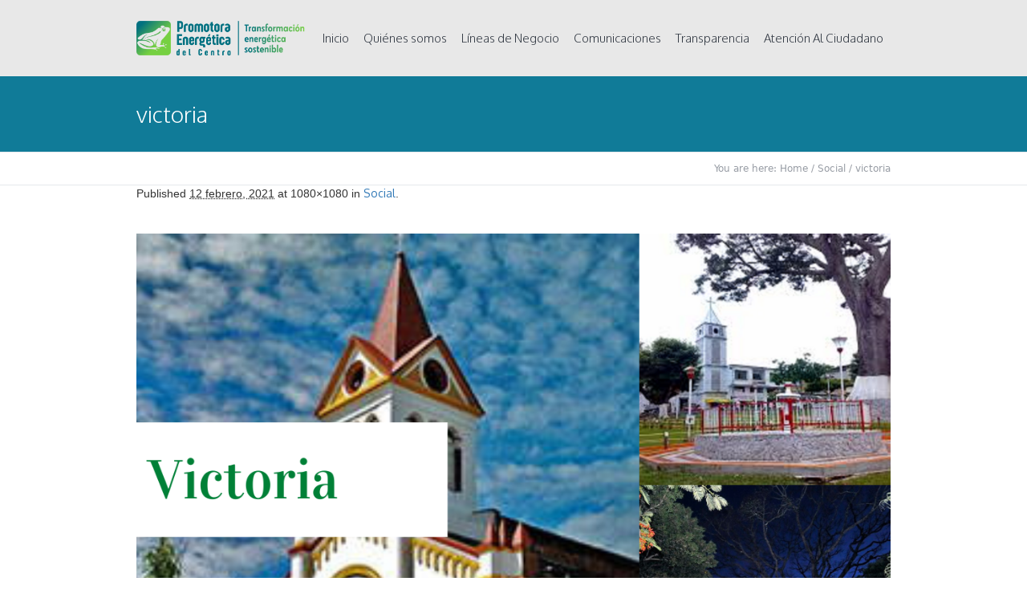

--- FILE ---
content_type: text/html; charset=UTF-8
request_url: https://promotoraenergeticacentro.com/social/victoria/
body_size: 13907
content:
<!DOCTYPE html>
<!--[if IE 8]>
<html class="ie ie8" lang="es">
<![endif]-->
<!--[if !(IE 8)]><!-->
<html lang="es" class="cmsms_html">
<!--<![endif]-->
<head>
<meta charset="UTF-8" />
<meta name="viewport" content="width=device-width, initial-scale=1, maximum-scale=1" />
<link rel="shortcut icon" href="https://promotoraenergeticacentro.com/wp-content/uploads/2016/11/cropped-rana-512x512.png" type="image/x-icon" />
<link rel="profile" href="http://gmpg.org/xfn/11" />
<link rel="pingback" href="https://promotoraenergeticacentro.com/xmlrpc.php" />


        <script>
            var wpdm_site_url = 'https://promotoraenergeticacentro.com/';
            var wpdm_home_url = 'https://promotoraenergeticacentro.com/';
            var ajax_url = 'https://promotoraenergeticacentro.com/wp-admin/admin-ajax.php';
            var ajaxurl = 'https://promotoraenergeticacentro.com/wp-admin/admin-ajax.php';
            var wpdm_ajax_url = 'https://promotoraenergeticacentro.com/wp-admin/admin-ajax.php';
            var wpdm_ajax_popup = '0';
        </script>


        <link href="https://fonts.googleapis.com/css?family=Lato:100,100i,200,200i,300,300i,400,400i,500,500i,600,600i,700,700i,800,800i,900,900i%7COpen+Sans:100,100i,200,200i,300,300i,400,400i,500,500i,600,600i,700,700i,800,800i,900,900i%7CIndie+Flower:100,100i,200,200i,300,300i,400,400i,500,500i,600,600i,700,700i,800,800i,900,900i%7COswald:100,100i,200,200i,300,300i,400,400i,500,500i,600,600i,700,700i,800,800i,900,900i" rel="stylesheet"><meta name='robots' content='index, follow, max-image-preview:large, max-snippet:-1, max-video-preview:-1' />

	<!-- This site is optimized with the Yoast SEO plugin v23.6 - https://yoast.com/wordpress/plugins/seo/ -->
	<title>victoria - Promotora Energética Centro</title>
	<link rel="canonical" href="https://promotoraenergeticacentro.com/social/victoria/" />
	<meta property="og:locale" content="es_ES" />
	<meta property="og:type" content="article" />
	<meta property="og:title" content="victoria - Promotora Energética Centro" />
	<meta property="og:url" content="https://promotoraenergeticacentro.com/social/victoria/" />
	<meta property="og:site_name" content="Promotora Energética Centro" />
	<meta property="og:image" content="https://promotoraenergeticacentro.com/social/victoria" />
	<meta property="og:image:width" content="1080" />
	<meta property="og:image:height" content="1080" />
	<meta property="og:image:type" content="image/png" />
	<meta name="twitter:card" content="summary_large_image" />
	<script type="application/ld+json" class="yoast-schema-graph">{"@context":"https://schema.org","@graph":[{"@type":"WebPage","@id":"https://promotoraenergeticacentro.com/social/victoria/","url":"https://promotoraenergeticacentro.com/social/victoria/","name":"victoria - Promotora Energética Centro","isPartOf":{"@id":"https://promotoraenergeticacentro.com/#website"},"primaryImageOfPage":{"@id":"https://promotoraenergeticacentro.com/social/victoria/#primaryimage"},"image":{"@id":"https://promotoraenergeticacentro.com/social/victoria/#primaryimage"},"thumbnailUrl":"https://promotoraenergeticacentro.com/wp-content/uploads/2021/02/victoria.png","datePublished":"2021-02-12T15:25:26+00:00","dateModified":"2021-02-12T15:25:26+00:00","breadcrumb":{"@id":"https://promotoraenergeticacentro.com/social/victoria/#breadcrumb"},"inLanguage":"es","potentialAction":[{"@type":"ReadAction","target":["https://promotoraenergeticacentro.com/social/victoria/"]}]},{"@type":"ImageObject","inLanguage":"es","@id":"https://promotoraenergeticacentro.com/social/victoria/#primaryimage","url":"https://promotoraenergeticacentro.com/wp-content/uploads/2021/02/victoria.png","contentUrl":"https://promotoraenergeticacentro.com/wp-content/uploads/2021/02/victoria.png","width":1080,"height":1080},{"@type":"BreadcrumbList","@id":"https://promotoraenergeticacentro.com/social/victoria/#breadcrumb","itemListElement":[{"@type":"ListItem","position":1,"name":"Portada","item":"https://promotoraenergeticacentro.com/"},{"@type":"ListItem","position":2,"name":"Social","item":"https://promotoraenergeticacentro.com/social/"},{"@type":"ListItem","position":3,"name":"victoria"}]},{"@type":"WebSite","@id":"https://promotoraenergeticacentro.com/#website","url":"https://promotoraenergeticacentro.com/","name":"Promotora Energética Centro","description":"Promotora Energética del Centro","publisher":{"@id":"https://promotoraenergeticacentro.com/#organization"},"potentialAction":[{"@type":"SearchAction","target":{"@type":"EntryPoint","urlTemplate":"https://promotoraenergeticacentro.com/?s={search_term_string}"},"query-input":{"@type":"PropertyValueSpecification","valueRequired":true,"valueName":"search_term_string"}}],"inLanguage":"es"},{"@type":"Organization","@id":"https://promotoraenergeticacentro.com/#organization","name":"Promotora Energética Del Centro","url":"https://promotoraenergeticacentro.com/","logo":{"@type":"ImageObject","inLanguage":"es","@id":"https://promotoraenergeticacentro.com/#/schema/logo/image/","url":"https://promotoraenergeticacentro.com/wp-content/uploads/2020/09/01-LOGO-PEC-FULLCOLOR.png","contentUrl":"https://promotoraenergeticacentro.com/wp-content/uploads/2020/09/01-LOGO-PEC-FULLCOLOR.png","width":1158,"height":1691,"caption":"Promotora Energética Del Centro"},"image":{"@id":"https://promotoraenergeticacentro.com/#/schema/logo/image/"}}]}</script>
	<!-- / Yoast SEO plugin. -->


<link rel='dns-prefetch' href='//use.fontawesome.com' />
<link rel='dns-prefetch' href='//fonts.googleapis.com' />
<link rel="alternate" type="application/rss+xml" title="Promotora Energética Centro &raquo; Feed" href="https://promotoraenergeticacentro.com/feed/" />
<link rel="alternate" type="application/rss+xml" title="Promotora Energética Centro &raquo; Feed de los comentarios" href="https://promotoraenergeticacentro.com/comments/feed/" />
<script type="text/javascript">
/* <![CDATA[ */
window._wpemojiSettings = {"baseUrl":"https:\/\/s.w.org\/images\/core\/emoji\/15.0.3\/72x72\/","ext":".png","svgUrl":"https:\/\/s.w.org\/images\/core\/emoji\/15.0.3\/svg\/","svgExt":".svg","source":{"concatemoji":"https:\/\/promotoraenergeticacentro.com\/wp-includes\/js\/wp-emoji-release.min.js?ver=957fc17cfb97a6b23e2ebc7c69d4ce84"}};
/*! This file is auto-generated */
!function(i,n){var o,s,e;function c(e){try{var t={supportTests:e,timestamp:(new Date).valueOf()};sessionStorage.setItem(o,JSON.stringify(t))}catch(e){}}function p(e,t,n){e.clearRect(0,0,e.canvas.width,e.canvas.height),e.fillText(t,0,0);var t=new Uint32Array(e.getImageData(0,0,e.canvas.width,e.canvas.height).data),r=(e.clearRect(0,0,e.canvas.width,e.canvas.height),e.fillText(n,0,0),new Uint32Array(e.getImageData(0,0,e.canvas.width,e.canvas.height).data));return t.every(function(e,t){return e===r[t]})}function u(e,t,n){switch(t){case"flag":return n(e,"\ud83c\udff3\ufe0f\u200d\u26a7\ufe0f","\ud83c\udff3\ufe0f\u200b\u26a7\ufe0f")?!1:!n(e,"\ud83c\uddfa\ud83c\uddf3","\ud83c\uddfa\u200b\ud83c\uddf3")&&!n(e,"\ud83c\udff4\udb40\udc67\udb40\udc62\udb40\udc65\udb40\udc6e\udb40\udc67\udb40\udc7f","\ud83c\udff4\u200b\udb40\udc67\u200b\udb40\udc62\u200b\udb40\udc65\u200b\udb40\udc6e\u200b\udb40\udc67\u200b\udb40\udc7f");case"emoji":return!n(e,"\ud83d\udc26\u200d\u2b1b","\ud83d\udc26\u200b\u2b1b")}return!1}function f(e,t,n){var r="undefined"!=typeof WorkerGlobalScope&&self instanceof WorkerGlobalScope?new OffscreenCanvas(300,150):i.createElement("canvas"),a=r.getContext("2d",{willReadFrequently:!0}),o=(a.textBaseline="top",a.font="600 32px Arial",{});return e.forEach(function(e){o[e]=t(a,e,n)}),o}function t(e){var t=i.createElement("script");t.src=e,t.defer=!0,i.head.appendChild(t)}"undefined"!=typeof Promise&&(o="wpEmojiSettingsSupports",s=["flag","emoji"],n.supports={everything:!0,everythingExceptFlag:!0},e=new Promise(function(e){i.addEventListener("DOMContentLoaded",e,{once:!0})}),new Promise(function(t){var n=function(){try{var e=JSON.parse(sessionStorage.getItem(o));if("object"==typeof e&&"number"==typeof e.timestamp&&(new Date).valueOf()<e.timestamp+604800&&"object"==typeof e.supportTests)return e.supportTests}catch(e){}return null}();if(!n){if("undefined"!=typeof Worker&&"undefined"!=typeof OffscreenCanvas&&"undefined"!=typeof URL&&URL.createObjectURL&&"undefined"!=typeof Blob)try{var e="postMessage("+f.toString()+"("+[JSON.stringify(s),u.toString(),p.toString()].join(",")+"));",r=new Blob([e],{type:"text/javascript"}),a=new Worker(URL.createObjectURL(r),{name:"wpTestEmojiSupports"});return void(a.onmessage=function(e){c(n=e.data),a.terminate(),t(n)})}catch(e){}c(n=f(s,u,p))}t(n)}).then(function(e){for(var t in e)n.supports[t]=e[t],n.supports.everything=n.supports.everything&&n.supports[t],"flag"!==t&&(n.supports.everythingExceptFlag=n.supports.everythingExceptFlag&&n.supports[t]);n.supports.everythingExceptFlag=n.supports.everythingExceptFlag&&!n.supports.flag,n.DOMReady=!1,n.readyCallback=function(){n.DOMReady=!0}}).then(function(){return e}).then(function(){var e;n.supports.everything||(n.readyCallback(),(e=n.source||{}).concatemoji?t(e.concatemoji):e.wpemoji&&e.twemoji&&(t(e.twemoji),t(e.wpemoji)))}))}((window,document),window._wpemojiSettings);
/* ]]> */
</script>
<link rel='stylesheet' id='layerslider-css' href='https://promotoraenergeticacentro.com/wp-content/plugins/LayerSlider/assets/static/layerslider/css/layerslider.css?ver=7.13.0' type='text/css' media='all' />
<link rel='stylesheet' id='premium-addons-css' href='https://promotoraenergeticacentro.com/wp-content/plugins/premium-addons-for-elementor/assets/frontend/min-css/premium-addons.min.css?ver=4.11.34' type='text/css' media='all' />
<style id='wp-emoji-styles-inline-css' type='text/css'>

	img.wp-smiley, img.emoji {
		display: inline !important;
		border: none !important;
		box-shadow: none !important;
		height: 1em !important;
		width: 1em !important;
		margin: 0 0.07em !important;
		vertical-align: -0.1em !important;
		background: none !important;
		padding: 0 !important;
	}
</style>
<link rel='stylesheet' id='wp-block-library-css' href='https://promotoraenergeticacentro.com/wp-includes/css/dist/block-library/style.min.css?ver=957fc17cfb97a6b23e2ebc7c69d4ce84' type='text/css' media='all' />
<style id='classic-theme-styles-inline-css' type='text/css'>
/*! This file is auto-generated */
.wp-block-button__link{color:#fff;background-color:#32373c;border-radius:9999px;box-shadow:none;text-decoration:none;padding:calc(.667em + 2px) calc(1.333em + 2px);font-size:1.125em}.wp-block-file__button{background:#32373c;color:#fff;text-decoration:none}
</style>
<style id='global-styles-inline-css' type='text/css'>
:root{--wp--preset--aspect-ratio--square: 1;--wp--preset--aspect-ratio--4-3: 4/3;--wp--preset--aspect-ratio--3-4: 3/4;--wp--preset--aspect-ratio--3-2: 3/2;--wp--preset--aspect-ratio--2-3: 2/3;--wp--preset--aspect-ratio--16-9: 16/9;--wp--preset--aspect-ratio--9-16: 9/16;--wp--preset--color--black: #000000;--wp--preset--color--cyan-bluish-gray: #abb8c3;--wp--preset--color--white: #ffffff;--wp--preset--color--pale-pink: #f78da7;--wp--preset--color--vivid-red: #cf2e2e;--wp--preset--color--luminous-vivid-orange: #ff6900;--wp--preset--color--luminous-vivid-amber: #fcb900;--wp--preset--color--light-green-cyan: #7bdcb5;--wp--preset--color--vivid-green-cyan: #00d084;--wp--preset--color--pale-cyan-blue: #8ed1fc;--wp--preset--color--vivid-cyan-blue: #0693e3;--wp--preset--color--vivid-purple: #9b51e0;--wp--preset--gradient--vivid-cyan-blue-to-vivid-purple: linear-gradient(135deg,rgba(6,147,227,1) 0%,rgb(155,81,224) 100%);--wp--preset--gradient--light-green-cyan-to-vivid-green-cyan: linear-gradient(135deg,rgb(122,220,180) 0%,rgb(0,208,130) 100%);--wp--preset--gradient--luminous-vivid-amber-to-luminous-vivid-orange: linear-gradient(135deg,rgba(252,185,0,1) 0%,rgba(255,105,0,1) 100%);--wp--preset--gradient--luminous-vivid-orange-to-vivid-red: linear-gradient(135deg,rgba(255,105,0,1) 0%,rgb(207,46,46) 100%);--wp--preset--gradient--very-light-gray-to-cyan-bluish-gray: linear-gradient(135deg,rgb(238,238,238) 0%,rgb(169,184,195) 100%);--wp--preset--gradient--cool-to-warm-spectrum: linear-gradient(135deg,rgb(74,234,220) 0%,rgb(151,120,209) 20%,rgb(207,42,186) 40%,rgb(238,44,130) 60%,rgb(251,105,98) 80%,rgb(254,248,76) 100%);--wp--preset--gradient--blush-light-purple: linear-gradient(135deg,rgb(255,206,236) 0%,rgb(152,150,240) 100%);--wp--preset--gradient--blush-bordeaux: linear-gradient(135deg,rgb(254,205,165) 0%,rgb(254,45,45) 50%,rgb(107,0,62) 100%);--wp--preset--gradient--luminous-dusk: linear-gradient(135deg,rgb(255,203,112) 0%,rgb(199,81,192) 50%,rgb(65,88,208) 100%);--wp--preset--gradient--pale-ocean: linear-gradient(135deg,rgb(255,245,203) 0%,rgb(182,227,212) 50%,rgb(51,167,181) 100%);--wp--preset--gradient--electric-grass: linear-gradient(135deg,rgb(202,248,128) 0%,rgb(113,206,126) 100%);--wp--preset--gradient--midnight: linear-gradient(135deg,rgb(2,3,129) 0%,rgb(40,116,252) 100%);--wp--preset--font-size--small: 13px;--wp--preset--font-size--medium: 20px;--wp--preset--font-size--large: 36px;--wp--preset--font-size--x-large: 42px;--wp--preset--spacing--20: 0.44rem;--wp--preset--spacing--30: 0.67rem;--wp--preset--spacing--40: 1rem;--wp--preset--spacing--50: 1.5rem;--wp--preset--spacing--60: 2.25rem;--wp--preset--spacing--70: 3.38rem;--wp--preset--spacing--80: 5.06rem;--wp--preset--shadow--natural: 6px 6px 9px rgba(0, 0, 0, 0.2);--wp--preset--shadow--deep: 12px 12px 50px rgba(0, 0, 0, 0.4);--wp--preset--shadow--sharp: 6px 6px 0px rgba(0, 0, 0, 0.2);--wp--preset--shadow--outlined: 6px 6px 0px -3px rgba(255, 255, 255, 1), 6px 6px rgba(0, 0, 0, 1);--wp--preset--shadow--crisp: 6px 6px 0px rgba(0, 0, 0, 1);}:where(.is-layout-flex){gap: 0.5em;}:where(.is-layout-grid){gap: 0.5em;}body .is-layout-flex{display: flex;}.is-layout-flex{flex-wrap: wrap;align-items: center;}.is-layout-flex > :is(*, div){margin: 0;}body .is-layout-grid{display: grid;}.is-layout-grid > :is(*, div){margin: 0;}:where(.wp-block-columns.is-layout-flex){gap: 2em;}:where(.wp-block-columns.is-layout-grid){gap: 2em;}:where(.wp-block-post-template.is-layout-flex){gap: 1.25em;}:where(.wp-block-post-template.is-layout-grid){gap: 1.25em;}.has-black-color{color: var(--wp--preset--color--black) !important;}.has-cyan-bluish-gray-color{color: var(--wp--preset--color--cyan-bluish-gray) !important;}.has-white-color{color: var(--wp--preset--color--white) !important;}.has-pale-pink-color{color: var(--wp--preset--color--pale-pink) !important;}.has-vivid-red-color{color: var(--wp--preset--color--vivid-red) !important;}.has-luminous-vivid-orange-color{color: var(--wp--preset--color--luminous-vivid-orange) !important;}.has-luminous-vivid-amber-color{color: var(--wp--preset--color--luminous-vivid-amber) !important;}.has-light-green-cyan-color{color: var(--wp--preset--color--light-green-cyan) !important;}.has-vivid-green-cyan-color{color: var(--wp--preset--color--vivid-green-cyan) !important;}.has-pale-cyan-blue-color{color: var(--wp--preset--color--pale-cyan-blue) !important;}.has-vivid-cyan-blue-color{color: var(--wp--preset--color--vivid-cyan-blue) !important;}.has-vivid-purple-color{color: var(--wp--preset--color--vivid-purple) !important;}.has-black-background-color{background-color: var(--wp--preset--color--black) !important;}.has-cyan-bluish-gray-background-color{background-color: var(--wp--preset--color--cyan-bluish-gray) !important;}.has-white-background-color{background-color: var(--wp--preset--color--white) !important;}.has-pale-pink-background-color{background-color: var(--wp--preset--color--pale-pink) !important;}.has-vivid-red-background-color{background-color: var(--wp--preset--color--vivid-red) !important;}.has-luminous-vivid-orange-background-color{background-color: var(--wp--preset--color--luminous-vivid-orange) !important;}.has-luminous-vivid-amber-background-color{background-color: var(--wp--preset--color--luminous-vivid-amber) !important;}.has-light-green-cyan-background-color{background-color: var(--wp--preset--color--light-green-cyan) !important;}.has-vivid-green-cyan-background-color{background-color: var(--wp--preset--color--vivid-green-cyan) !important;}.has-pale-cyan-blue-background-color{background-color: var(--wp--preset--color--pale-cyan-blue) !important;}.has-vivid-cyan-blue-background-color{background-color: var(--wp--preset--color--vivid-cyan-blue) !important;}.has-vivid-purple-background-color{background-color: var(--wp--preset--color--vivid-purple) !important;}.has-black-border-color{border-color: var(--wp--preset--color--black) !important;}.has-cyan-bluish-gray-border-color{border-color: var(--wp--preset--color--cyan-bluish-gray) !important;}.has-white-border-color{border-color: var(--wp--preset--color--white) !important;}.has-pale-pink-border-color{border-color: var(--wp--preset--color--pale-pink) !important;}.has-vivid-red-border-color{border-color: var(--wp--preset--color--vivid-red) !important;}.has-luminous-vivid-orange-border-color{border-color: var(--wp--preset--color--luminous-vivid-orange) !important;}.has-luminous-vivid-amber-border-color{border-color: var(--wp--preset--color--luminous-vivid-amber) !important;}.has-light-green-cyan-border-color{border-color: var(--wp--preset--color--light-green-cyan) !important;}.has-vivid-green-cyan-border-color{border-color: var(--wp--preset--color--vivid-green-cyan) !important;}.has-pale-cyan-blue-border-color{border-color: var(--wp--preset--color--pale-cyan-blue) !important;}.has-vivid-cyan-blue-border-color{border-color: var(--wp--preset--color--vivid-cyan-blue) !important;}.has-vivid-purple-border-color{border-color: var(--wp--preset--color--vivid-purple) !important;}.has-vivid-cyan-blue-to-vivid-purple-gradient-background{background: var(--wp--preset--gradient--vivid-cyan-blue-to-vivid-purple) !important;}.has-light-green-cyan-to-vivid-green-cyan-gradient-background{background: var(--wp--preset--gradient--light-green-cyan-to-vivid-green-cyan) !important;}.has-luminous-vivid-amber-to-luminous-vivid-orange-gradient-background{background: var(--wp--preset--gradient--luminous-vivid-amber-to-luminous-vivid-orange) !important;}.has-luminous-vivid-orange-to-vivid-red-gradient-background{background: var(--wp--preset--gradient--luminous-vivid-orange-to-vivid-red) !important;}.has-very-light-gray-to-cyan-bluish-gray-gradient-background{background: var(--wp--preset--gradient--very-light-gray-to-cyan-bluish-gray) !important;}.has-cool-to-warm-spectrum-gradient-background{background: var(--wp--preset--gradient--cool-to-warm-spectrum) !important;}.has-blush-light-purple-gradient-background{background: var(--wp--preset--gradient--blush-light-purple) !important;}.has-blush-bordeaux-gradient-background{background: var(--wp--preset--gradient--blush-bordeaux) !important;}.has-luminous-dusk-gradient-background{background: var(--wp--preset--gradient--luminous-dusk) !important;}.has-pale-ocean-gradient-background{background: var(--wp--preset--gradient--pale-ocean) !important;}.has-electric-grass-gradient-background{background: var(--wp--preset--gradient--electric-grass) !important;}.has-midnight-gradient-background{background: var(--wp--preset--gradient--midnight) !important;}.has-small-font-size{font-size: var(--wp--preset--font-size--small) !important;}.has-medium-font-size{font-size: var(--wp--preset--font-size--medium) !important;}.has-large-font-size{font-size: var(--wp--preset--font-size--large) !important;}.has-x-large-font-size{font-size: var(--wp--preset--font-size--x-large) !important;}
:where(.wp-block-post-template.is-layout-flex){gap: 1.25em;}:where(.wp-block-post-template.is-layout-grid){gap: 1.25em;}
:where(.wp-block-columns.is-layout-flex){gap: 2em;}:where(.wp-block-columns.is-layout-grid){gap: 2em;}
:root :where(.wp-block-pullquote){font-size: 1.5em;line-height: 1.6;}
</style>
<link rel='stylesheet' id='contact-form-7-css' href='https://promotoraenergeticacentro.com/wp-content/plugins/contact-form-7/includes/css/styles.css?ver=5.9.8' type='text/css' media='all' />
<link rel='stylesheet' id='wpdm-font-awesome-css' href='https://use.fontawesome.com/releases/v5.12.1/css/all.css?ver=957fc17cfb97a6b23e2ebc7c69d4ce84' type='text/css' media='all' />
<link rel='stylesheet' id='wpdm-front-bootstrap-css' href='https://promotoraenergeticacentro.com/wp-content/plugins/download-manager/assets/bootstrap/css/bootstrap.min.css?ver=957fc17cfb97a6b23e2ebc7c69d4ce84' type='text/css' media='all' />
<link rel='stylesheet' id='wpdm-front-css' href='https://promotoraenergeticacentro.com/wp-content/plugins/download-manager/assets/css/front.css?ver=957fc17cfb97a6b23e2ebc7c69d4ce84' type='text/css' media='all' />
<link rel='stylesheet' id='ssb-ui-style-css' href='https://promotoraenergeticacentro.com/wp-content/plugins/sticky-side-buttons/assets/css/ssb-ui-style.css?ver=957fc17cfb97a6b23e2ebc7c69d4ce84' type='text/css' media='all' />
<style id='ssb-ui-style-inline-css' type='text/css'>
#ssb-btn-3{background: #ffffff;}
#ssb-btn-3:hover{background:rgba(255,255,255,0.9);}
#ssb-btn-3 a{color: #81d742;}
.ssb-share-btn,.ssb-share-btn .ssb-social-popup{background:#ffffff;color:#81d742}.ssb-share-btn:hover{background:rgba(255,255,255,0.9);}.ssb-share-btn a{color:#81d742 !important;}#ssb-btn-2{background: #ffffff;}
#ssb-btn-2:hover{background:rgba(255,255,255,0.9);}
#ssb-btn-2 a{color: #81d742;}
#ssb-btn-1{background: #ffffff;}
#ssb-btn-1:hover{background:rgba(255,255,255,0.9);}
#ssb-btn-1 a{color: #81d742;}
#ssb-btn-0{background: #ffffff;}
#ssb-btn-0:hover{background:rgba(255,255,255,0.9);}
#ssb-btn-0 a{color: #81d742;}

</style>
<link rel='stylesheet' id='ssb-fontawesome-css' href='https://promotoraenergeticacentro.com/wp-content/plugins/sticky-side-buttons/assets/css/font-awesome.css?ver=957fc17cfb97a6b23e2ebc7c69d4ce84' type='text/css' media='all' />
<link rel='stylesheet' id='theme-style-css' href='https://promotoraenergeticacentro.com/wp-content/themes/econature/style.css?ver=1.0.0' type='text/css' media='screen, print' />
<link rel='stylesheet' id='theme-adapt-css' href='https://promotoraenergeticacentro.com/wp-content/themes/econature/css/adaptive.css?ver=1.0.0' type='text/css' media='screen, print' />
<link rel='stylesheet' id='theme-retina-css' href='https://promotoraenergeticacentro.com/wp-content/themes/econature/css/retina.css?ver=1.0.0' type='text/css' media='screen' />
<link rel='stylesheet' id='ilightbox-css' href='https://promotoraenergeticacentro.com/wp-content/themes/econature/css/ilightbox.css?ver=2.2.0' type='text/css' media='screen' />
<link rel='stylesheet' id='ilightbox-skin-dark-css' href='https://promotoraenergeticacentro.com/wp-content/themes/econature/css/ilightbox-skins/dark-skin.css?ver=2.2.0' type='text/css' media='screen' />
<link rel='stylesheet' id='theme-fonts-schemes-css' href='https://promotoraenergeticacentro.com/wp-content/uploads/cmsms_styles/econature.css?ver=1.0.0' type='text/css' media='screen' />
<!--[if lte IE 9]>
<link rel='stylesheet' id='theme-fonts-css' href='https://promotoraenergeticacentro.com/wp-content/uploads/cmsms_styles/econature_fonts.css?ver=1.0.0' type='text/css' media='screen' />
<![endif]-->
<!--[if lte IE 9]>
<link rel='stylesheet' id='theme-schemes-primary-css' href='https://promotoraenergeticacentro.com/wp-content/uploads/cmsms_styles/econature_colors_primary.css?ver=1.0.0' type='text/css' media='screen' />
<![endif]-->
<!--[if lte IE 9]>
<link rel='stylesheet' id='theme-schemes-secondary-css' href='https://promotoraenergeticacentro.com/wp-content/uploads/cmsms_styles/econature_colors_secondary.css?ver=1.0.0' type='text/css' media='screen' />
<![endif]-->
<link rel='stylesheet' id='theme-icons-css' href='https://promotoraenergeticacentro.com/wp-content/themes/econature/css/fontello.css?ver=1.0.0' type='text/css' media='screen' />
<link rel='stylesheet' id='animate-css' href='https://promotoraenergeticacentro.com/wp-content/themes/econature/css/animate.css?ver=1.0.0' type='text/css' media='screen' />
<!--[if lt IE 9]>
<link rel='stylesheet' id='theme-ie-css' href='https://promotoraenergeticacentro.com/wp-content/themes/econature/css/ie.css?ver=1.0.0' type='text/css' media='screen' />
<![endif]-->
<link rel='stylesheet' id='cmsms-google-fonts-css' href='//fonts.googleapis.com/css?family=Oxygen%3A300%2C400%2C700&#038;ver=957fc17cfb97a6b23e2ebc7c69d4ce84' type='text/css' media='all' />
<!--n2css--><!--n2js--><script type="text/javascript" src="https://promotoraenergeticacentro.com/wp-includes/js/jquery/jquery.min.js?ver=3.7.1" id="jquery-core-js"></script>
<script type="text/javascript" src="https://promotoraenergeticacentro.com/wp-includes/js/jquery/jquery-migrate.min.js?ver=3.4.1" id="jquery-migrate-js"></script>
<script type="text/javascript" id="layerslider-utils-js-extra">
/* <![CDATA[ */
var LS_Meta = {"v":"7.13.0","fixGSAP":"1"};
/* ]]> */
</script>
<script type="text/javascript" src="https://promotoraenergeticacentro.com/wp-content/plugins/LayerSlider/assets/static/layerslider/js/layerslider.utils.js?ver=7.13.0" id="layerslider-utils-js"></script>
<script type="text/javascript" src="https://promotoraenergeticacentro.com/wp-content/plugins/LayerSlider/assets/static/layerslider/js/layerslider.kreaturamedia.jquery.js?ver=7.13.0" id="layerslider-js"></script>
<script type="text/javascript" src="https://promotoraenergeticacentro.com/wp-content/plugins/LayerSlider/assets/static/layerslider/js/layerslider.transitions.js?ver=7.13.0" id="layerslider-transitions-js"></script>
<script type="text/javascript" src="https://promotoraenergeticacentro.com/wp-content/plugins/download-manager/assets/bootstrap/js/popper.min.js?ver=957fc17cfb97a6b23e2ebc7c69d4ce84" id="wpdm-poper-js"></script>
<script type="text/javascript" src="https://promotoraenergeticacentro.com/wp-content/plugins/download-manager/assets/bootstrap/js/bootstrap.min.js?ver=957fc17cfb97a6b23e2ebc7c69d4ce84" id="wpdm-front-bootstrap-js"></script>
<script type="text/javascript" id="frontjs-js-extra">
/* <![CDATA[ */
var wpdm_url = {"home":"https:\/\/promotoraenergeticacentro.com\/","site":"https:\/\/promotoraenergeticacentro.com\/","ajax":"https:\/\/promotoraenergeticacentro.com\/wp-admin\/admin-ajax.php"};
var wpdm_asset = {"bsversion":"","spinner":"<i class=\"fas fa-sun fa-spin\"><\/i>"};
/* ]]> */
</script>
<script type="text/javascript" src="https://promotoraenergeticacentro.com/wp-content/plugins/download-manager/assets/js/front.js?ver=5.3.3" id="frontjs-js"></script>
<script type="text/javascript" id="ssb-ui-js-js-extra">
/* <![CDATA[ */
var ssb_ui_data = {"z_index":"9999"};
/* ]]> */
</script>
<script type="text/javascript" src="https://promotoraenergeticacentro.com/wp-content/plugins/sticky-side-buttons/assets/js/ssb-ui-js.js?ver=957fc17cfb97a6b23e2ebc7c69d4ce84" id="ssb-ui-js-js"></script>
<script type="text/javascript" src="https://promotoraenergeticacentro.com/wp-content/themes/econature/js/jsLibraries.min.js?ver=1.0.0" id="libs-js"></script>
<script type="text/javascript" src="https://promotoraenergeticacentro.com/wp-content/themes/econature/js/jquery.iLightBox.min.js?ver=2.2.0" id="iLightBox-js"></script>
<meta name="generator" content="Powered by LayerSlider 7.13.0 - Build Heros, Sliders, and Popups. Create Animations and Beautiful, Rich Web Content as Easy as Never Before on WordPress." />
<!-- LayerSlider updates and docs at: https://layerslider.com -->
<link rel="https://api.w.org/" href="https://promotoraenergeticacentro.com/wp-json/" /><link rel="alternate" title="JSON" type="application/json" href="https://promotoraenergeticacentro.com/wp-json/wp/v2/media/5129" /><link rel="EditURI" type="application/rsd+xml" title="RSD" href="https://promotoraenergeticacentro.com/xmlrpc.php?rsd" />

<link rel='shortlink' href='https://promotoraenergeticacentro.com/?p=5129' />
<link rel="alternate" title="oEmbed (JSON)" type="application/json+oembed" href="https://promotoraenergeticacentro.com/wp-json/oembed/1.0/embed?url=https%3A%2F%2Fpromotoraenergeticacentro.com%2Fsocial%2Fvictoria%2F" />
<link rel="alternate" title="oEmbed (XML)" type="text/xml+oembed" href="https://promotoraenergeticacentro.com/wp-json/oembed/1.0/embed?url=https%3A%2F%2Fpromotoraenergeticacentro.com%2Fsocial%2Fvictoria%2F&#038;format=xml" />
<meta name="mpu-version" content="1.2.7" />
<script>
  (function(i,s,o,g,r,a,m){i['GoogleAnalyticsObject']=r;i[r]=i[r]||function(){
  (i[r].q=i[r].q||[]).push(arguments)},i[r].l=1*new Date();a=s.createElement(o),
  m=s.getElementsByTagName(o)[0];a.async=1;a.src=g;m.parentNode.insertBefore(a,m)
  })(window,document,'script','https://www.google-analytics.com/analytics.js','ga');

  ga('create', 'UA-88316234-1', 'auto');
  ga('send', 'pageview');

</script>
<style type="text/css">
	.header_top,
	.header_top_outer,
	.header_top_inner, 
	.header_top_aligner {
		height : 35px;
	}
	
	.header_mid,
	.header_mid_outer,
	.header_mid .header_mid_inner .search_wrap_inner,
	.header_mid .header_mid_inner .slogan_wrap_inner,
	.header_mid .header_mid_inner .social_wrap_inner,
	.header_mid .header_mid_inner nav > div > ul,
	.header_mid .header_mid_inner nav > div > ul > li,
	.header_mid .header_mid_inner nav > div > ul > li > a,
	.header_mid .header_mid_inner nav > div > ul > li > a > span.nav_bg_clr,
	.header_mid .header_mid_inner .logo,
	.header_mid .header_mid_inner .resp_nav_wrap_inner {
		height : 95px;
	}
	
	.header_bot,
	.header_bot_outer,
	.header_bot .header_bot_inner nav > div > ul,
	.header_bot .header_bot_inner nav > div > ul > li,
	.header_bot .header_bot_inner nav > div > ul > li > a {
		height : 45px;
	}
	
	#page.fixed_header #middle {
		padding-top : 95px;
	}
	
	#page.fixed_header.enable_header_top #middle {
		padding-top : 130px;
	}
	
	#page.fixed_header.enable_header_bottom #middle {
		padding-top : 140px;
	}
	
	#page.fixed_header.enable_header_top.enable_header_bottom #middle {
		padding-top : 175px;
	}
	
	@media only screen and (max-width: 1024px) {
		.header_top,
		.header_top_outer,
		.header_top_inner,
		.header_top_aligner,
		.header_mid,
		.header_mid_outer,
		.header_mid .header_mid_inner nav > div > ul,
		.header_mid .header_mid_inner nav > div > ul > li,
		.header_mid .header_mid_inner nav > div > ul > li > a,
		.header_mid .header_mid_inner nav > div > ul > li > a > span.nav_bg_clr,
		.header_bot,
		.header_bot_outer,
		.header_bot .header_bot_inner nav > div > ul,
		.header_bot .header_bot_inner nav > div > ul > li,
		.header_bot .header_bot_inner nav > div > ul > li > a {
			height : auto;
		}
		
		#page.fixed_header #middle,
		#page.fixed_header.enable_header_top #middle,
		#page.fixed_header.enable_header_bottom #middle,
		#page.fixed_header.enable_header_top.enable_header_bottom #middle {
			padding-top : 0px !important;
		}
	}

	#footer.cmsms_footer_default .footer_inner {
		min-height:450px;
	}
	
	.fixed_footer #main {
		margin-bottom:450px;
	}
</style><meta name="generator" content="Elementor 3.24.7; features: e_font_icon_svg, additional_custom_breakpoints, e_optimized_control_loading, e_element_cache; settings: css_print_method-external, google_font-enabled, font_display-swap">
			<style>
				.e-con.e-parent:nth-of-type(n+4):not(.e-lazyloaded):not(.e-no-lazyload),
				.e-con.e-parent:nth-of-type(n+4):not(.e-lazyloaded):not(.e-no-lazyload) * {
					background-image: none !important;
				}
				@media screen and (max-height: 1024px) {
					.e-con.e-parent:nth-of-type(n+3):not(.e-lazyloaded):not(.e-no-lazyload),
					.e-con.e-parent:nth-of-type(n+3):not(.e-lazyloaded):not(.e-no-lazyload) * {
						background-image: none !important;
					}
				}
				@media screen and (max-height: 640px) {
					.e-con.e-parent:nth-of-type(n+2):not(.e-lazyloaded):not(.e-no-lazyload),
					.e-con.e-parent:nth-of-type(n+2):not(.e-lazyloaded):not(.e-no-lazyload) * {
						background-image: none !important;
					}
				}
			</style>
			<meta name="generator" content="Powered by Slider Revolution 6.7.20 - responsive, Mobile-Friendly Slider Plugin for WordPress with comfortable drag and drop interface." />
<link rel="icon" href="https://promotoraenergeticacentro.com/wp-content/uploads/2016/11/cropped-rana-512x512-32x32.png" sizes="32x32" />
<link rel="icon" href="https://promotoraenergeticacentro.com/wp-content/uploads/2016/11/cropped-rana-512x512-192x192.png" sizes="192x192" />
<link rel="apple-touch-icon" href="https://promotoraenergeticacentro.com/wp-content/uploads/2016/11/cropped-rana-512x512-180x180.png" />
<meta name="msapplication-TileImage" content="https://promotoraenergeticacentro.com/wp-content/uploads/2016/11/cropped-rana-512x512-270x270.png" />
<script>function setREVStartSize(e){
			//window.requestAnimationFrame(function() {
				window.RSIW = window.RSIW===undefined ? window.innerWidth : window.RSIW;
				window.RSIH = window.RSIH===undefined ? window.innerHeight : window.RSIH;
				try {
					var pw = document.getElementById(e.c).parentNode.offsetWidth,
						newh;
					pw = pw===0 || isNaN(pw) || (e.l=="fullwidth" || e.layout=="fullwidth") ? window.RSIW : pw;
					e.tabw = e.tabw===undefined ? 0 : parseInt(e.tabw);
					e.thumbw = e.thumbw===undefined ? 0 : parseInt(e.thumbw);
					e.tabh = e.tabh===undefined ? 0 : parseInt(e.tabh);
					e.thumbh = e.thumbh===undefined ? 0 : parseInt(e.thumbh);
					e.tabhide = e.tabhide===undefined ? 0 : parseInt(e.tabhide);
					e.thumbhide = e.thumbhide===undefined ? 0 : parseInt(e.thumbhide);
					e.mh = e.mh===undefined || e.mh=="" || e.mh==="auto" ? 0 : parseInt(e.mh,0);
					if(e.layout==="fullscreen" || e.l==="fullscreen")
						newh = Math.max(e.mh,window.RSIH);
					else{
						e.gw = Array.isArray(e.gw) ? e.gw : [e.gw];
						for (var i in e.rl) if (e.gw[i]===undefined || e.gw[i]===0) e.gw[i] = e.gw[i-1];
						e.gh = e.el===undefined || e.el==="" || (Array.isArray(e.el) && e.el.length==0)? e.gh : e.el;
						e.gh = Array.isArray(e.gh) ? e.gh : [e.gh];
						for (var i in e.rl) if (e.gh[i]===undefined || e.gh[i]===0) e.gh[i] = e.gh[i-1];
											
						var nl = new Array(e.rl.length),
							ix = 0,
							sl;
						e.tabw = e.tabhide>=pw ? 0 : e.tabw;
						e.thumbw = e.thumbhide>=pw ? 0 : e.thumbw;
						e.tabh = e.tabhide>=pw ? 0 : e.tabh;
						e.thumbh = e.thumbhide>=pw ? 0 : e.thumbh;
						for (var i in e.rl) nl[i] = e.rl[i]<window.RSIW ? 0 : e.rl[i];
						sl = nl[0];
						for (var i in nl) if (sl>nl[i] && nl[i]>0) { sl = nl[i]; ix=i;}
						var m = pw>(e.gw[ix]+e.tabw+e.thumbw) ? 1 : (pw-(e.tabw+e.thumbw)) / (e.gw[ix]);
						newh =  (e.gh[ix] * m) + (e.tabh + e.thumbh);
					}
					var el = document.getElementById(e.c);
					if (el!==null && el) el.style.height = newh+"px";
					el = document.getElementById(e.c+"_wrapper");
					if (el!==null && el) {
						el.style.height = newh+"px";
						el.style.display = "block";
					}
				} catch(e){
					console.log("Failure at Presize of Slider:" + e)
				}
			//});
		  };</script>
<meta name="generator" content="WordPress Download Manager 5.3.3" />
                <link href="https://fonts.googleapis.com/css?family=Rubik"
              rel="stylesheet">
        <style>
            .w3eden .fetfont,
            .w3eden .btn,
            .w3eden .btn.wpdm-front h3.title,
            .w3eden .wpdm-social-lock-box .IN-widget a span:last-child,
            .w3eden #xfilelist .panel-heading,
            .w3eden .wpdm-frontend-tabs a,
            .w3eden .alert:before,
            .w3eden .panel .panel-heading,
            .w3eden .discount-msg,
            .w3eden .panel.dashboard-panel h3,
            .w3eden #wpdm-dashboard-sidebar .list-group-item,
            .w3eden #package-description .wp-switch-editor,
            .w3eden .w3eden.author-dashbboard .nav.nav-tabs li a,
            .w3eden .wpdm_cart thead th,
            .w3eden #csp .list-group-item,
            .w3eden .modal-title {
                font-family: Rubik, -apple-system, BlinkMacSystemFont, "Segoe UI", Roboto, Helvetica, Arial, sans-serif, "Apple Color Emoji", "Segoe UI Emoji", "Segoe UI Symbol";
                text-transform: uppercase;
                font-weight: 700;
            }
            .w3eden #csp .list-group-item {
                text-transform: unset;
            }


        </style>
            <style>
        /* WPDM Link Template Styles */        </style>
                <style>

            :root {
                --color-primary: #4a8eff;
                --color-primary-rgb: 74, 142, 255;
                --color-primary-hover: #4a8eff;
                --color-primary-active: #4a8eff;
                --color-secondary: #4a8eff;
                --color-secondary-rgb: 74, 142, 255;
                --color-secondary-hover: #4a8eff;
                --color-secondary-active: #4a8eff;
                --color-success: #18ce0f;
                --color-success-rgb: 24, 206, 15;
                --color-success-hover: #4a8eff;
                --color-success-active: #4a8eff;
                --color-info: #2CA8FF;
                --color-info-rgb: 44, 168, 255;
                --color-info-hover: #2CA8FF;
                --color-info-active: #2CA8FF;
                --color-warning: #f29e0f;
                --color-warning-rgb: 242, 158, 15;
                --color-warning-hover: orange;
                --color-warning-active: orange;
                --color-danger: #ff5062;
                --color-danger-rgb: 255, 80, 98;
                --color-danger-hover: #ff5062;
                --color-danger-active: #ff5062;
                --color-green: #30b570;
                --color-blue: #0073ff;
                --color-purple: #8557D3;
                --color-red: #ff5062;
                --color-muted: rgba(69, 89, 122, 0.6);
                --wpdm-font: "Rubik", -apple-system, BlinkMacSystemFont, "Segoe UI", Roboto, Helvetica, Arial, sans-serif, "Apple Color Emoji", "Segoe UI Emoji", "Segoe UI Symbol";
            }

            .wpdm-download-link.btn.btn-primary {
                border-radius: 4px;
            }


        </style>
        	<link rel="stylesheet" href="https://promotoraenergeticacentro.com/wp-content/themes/econature/vendor/bootstrap/css/bootstrap.min.css">
	<style>
		
	</style>
</head>
<body class="attachment attachment-template-default attachmentid-5129 attachment-png elementor-default elementor-kit-7479">
	
<!-- _________________________ Start Page _________________________ -->
<section id="page" class="chrome_only cmsms_liquid fixed_header hfeed site">


<!-- _________________________ Start Main _________________________ -->
<div id="main">
	
<!-- _________________________ Start Header _________________________ -->
<header id="header">
		<div class="header_mid" data-height="95">
		<div class="header_mid_outer">
			<div class="header_mid_inner">
						
			<div class="logo_wrap">
<style type="text/css">
	.header_mid .header_mid_inner .logo_wrap {
		width : 407px;
	}
</style>
<a href="https://promotoraenergeticacentro.com/" title="Promotora Energética Centro" class="logo">
	<img src="https://promotoraenergeticacentro.com/wp-content/uploads/2021/09/Recurso-1-1.png" alt="Promotora Energética Centro" />
<style type="text/css">
	.header_mid_inner .logo .logo_retina {
		width : 1459px;
	}
</style>
<img class="logo_retina" src="https://promotoraenergeticacentro.com/wp-content/uploads/2021/09/Recurso-1-1.png" alt="Promotora Energética Centro" width="1459" height="340" /></a>
</div>
			
							<div class="resp_nav_wrap">
					<div class="resp_nav_wrap_inner">
						<div class="resp_nav_content">
							<a class="responsive_nav cmsms-icon-menu-2" href="javascript:void(0);"></a>
						</div>
					</div>
				</div>
				
				<!-- _________________________ Start Navigation _________________________ -->
				<nav role="navigation">
					<div class="menu-principal-container"><ul id="navigation" class="navigation"><li id="menu-item-8970" class="menu-item menu-item-type-post_type menu-item-object-page menu-item-home menu-item-8970"><a href="https://promotoraenergeticacentro.com/"><span class="nav_bg_clr"></span><span>Inicio</span></a></li>
<li id="menu-item-8673" class="menu-item menu-item-type-post_type menu-item-object-page menu-item-8673"><a href="https://promotoraenergeticacentro.com/quienes-somos/"><span class="nav_bg_clr"></span><span>Quiénes somos</span></a></li>
<li id="menu-item-5146" class="menu-item menu-item-type-custom menu-item-object-custom menu-item-has-children menu-item-5146"><a><span class="nav_bg_clr"></span><span>Líneas de Negocio</span></a>
<ul class="sub-menu">
	<li id="menu-item-8961" class="menu-item menu-item-type-post_type menu-item-object-page menu-item-8961"><a href="https://promotoraenergeticacentro.com/eficiencia-energetica/"><span>Eficiencia Energética e Infraestructura Eléctrica</span></a>	</li>
	<li id="menu-item-8963" class="menu-item menu-item-type-post_type menu-item-object-page menu-item-8963"><a href="https://promotoraenergeticacentro.com/alumbrado-publico/"><span>Alumbrado público</span></a>	</li>
	<li id="menu-item-8962" class="menu-item menu-item-type-post_type menu-item-object-page menu-item-8962"><a href="https://promotoraenergeticacentro.com/pchs/"><span>PCHs – MCHs y Gerenciamiento de Proyectos</span></a>	</li>
	<li id="menu-item-4531" class="menu-item menu-item-type-post_type menu-item-object-page menu-item-has-children menu-item-4531"><a href="https://promotoraenergeticacentro.com/el_proyecto/"><span>Miel II</span></a>
	<ul class="sub-menu">
		<li id="menu-item-3202" class="menu-item menu-item-type-post_type menu-item-object-page menu-item-3202"><a href="https://promotoraenergeticacentro.com/ubicacion/"><span>Ubicación</span></a>		</li>
		<li id="menu-item-3577" class="menu-item menu-item-type-post_type menu-item-object-page menu-item-3577"><a href="https://promotoraenergeticacentro.com/ambiental/"><span>Ambiental</span></a>		</li>
		<li id="menu-item-3612" class="menu-item menu-item-type-post_type menu-item-object-page menu-item-3612"><a href="https://promotoraenergeticacentro.com/social/"><span>Social</span></a>		</li>
		<li id="menu-item-3199" class="menu-item menu-item-type-post_type menu-item-object-page menu-item-3199"><a href="https://promotoraenergeticacentro.com/galeria_de_imagenes/"><span>Galería de Imágenes</span></a>		</li>
		<li id="menu-item-3201" class="menu-item menu-item-type-post_type menu-item-object-page menu-item-has-children menu-item-3201"><a href="https://promotoraenergeticacentro.com/datos_tecnicos/"><span>Datos Técnicos</span></a>
		<ul class="sub-menu">
			<li id="menu-item-3582" class="menu-item menu-item-type-post_type menu-item-object-page menu-item-3582"><a href="https://promotoraenergeticacentro.com/geologia-y-geotecnia/"><span>Geología y Geotecnia</span></a>			</li>
			<li id="menu-item-3583" class="menu-item menu-item-type-post_type menu-item-object-page menu-item-3583"><a href="https://promotoraenergeticacentro.com/hidrologia/"><span>Hidrología</span></a>			</li>
			<li id="menu-item-3581" class="menu-item menu-item-type-post_type menu-item-object-page menu-item-3581"><a href="https://promotoraenergeticacentro.com/vias-de-acceso/"><span>Vías de Acceso</span></a>			</li>
			<li id="menu-item-3197" class="menu-item menu-item-type-post_type menu-item-object-page menu-item-3197"><a href="https://promotoraenergeticacentro.com/portfolio-2/"><span>Obras</span></a>			</li>
			<li id="menu-item-3580" class="menu-item menu-item-type-post_type menu-item-object-page menu-item-3580"><a href="https://promotoraenergeticacentro.com/obras-de-captacion/"><span>Obras de Captación</span></a>			</li>
			<li id="menu-item-3579" class="menu-item menu-item-type-post_type menu-item-object-page menu-item-3579"><a href="https://promotoraenergeticacentro.com/obras-de-generacion/"><span>Obras de Generación</span></a>			</li>
		</ul>
		</li>
		<li id="menu-item-5986" class="menu-item menu-item-type-custom menu-item-object-custom menu-item-5986"><a href="https://promotoraenergeticacentro.com/invitacion-vinculacion-como-aliado-estrategico-para-el-proyecto-hidroelectrico-miel-ii/"><span>Invitación Aliado Estrategico</span></a>		</li>
	</ul>
	</li>
	<li id="menu-item-9772" class="menu-item menu-item-type-post_type menu-item-object-page menu-item-9772"><a href="https://promotoraenergeticacentro.com/nuestra-experiencia/"><span>Nuestra Experiencia</span></a>	</li>
</ul>
</li>
<li id="menu-item-8701" class="menu-item menu-item-type-post_type menu-item-object-page menu-item-8701"><a href="https://promotoraenergeticacentro.com/prueba-comunicados/"><span class="nav_bg_clr"></span><span>Comunicaciones</span></a></li>
<li id="menu-item-5845" class="menu-item menu-item-type-custom menu-item-object-custom menu-item-5845"><a href="https://promotoraenergeticacentro.com/transparencia/"><span class="nav_bg_clr"></span><span>Transparencia</span></a></li>
<li id="menu-item-9388" class="menu-item menu-item-type-custom menu-item-object-custom menu-item-9388"><a target="_blank" href="https://ventanilla.promotoraenergeticacentro.com/"><span class="nav_bg_clr"></span><span>Atención Al Ciudadano</span></a></li>
</ul></div>					<div class="cl"></div>
				</nav>
				<!-- _________________________ Finish Navigation _________________________ -->
						</div>
		</div>
	</div>
</header>
<!-- _________________________ Finish Header _________________________ -->

	
<!-- _________________________ Start Middle _________________________ -->
<section id="middle">
<style type="text/css">.headline_color {
				background-color:#000000;
				opacity:0;
			}
			.headline_aligner {
				min-height:70px;
			}
		</style>
		<div class="headline cmsms_color_scheme_default">
			<div class="headline_outer">
				<div class="headline_color"></div>
				<div class="headline_inner align_left">
					<div class="headline_aligner"></div><div class="headline_text"><h1 class="entry-title">victoria</h1></div>
				</div>
			</div>
		</div><div class="cmsms_breadcrumbs"><div class="cmsms_breadcrumbs_inner align_right"><span>You are here: </span>
		<a href="https://promotoraenergeticacentro.com" class="cms_home">Home</a>
	<span class="breadcrumbs_sep"> / </span>
	<a href="https://promotoraenergeticacentro.com/social/">Social</a>
	<span class="breadcrumbs_sep"> / </span>
	<span>victoria</span></div></div><div class="middle_inner">
<section class="content_wrap fullwidth">

<!--_________________________ Start Content _________________________ -->
<section id="middle_content" role="main">
<div class="entry image-attachment">
<footer class="entry-meta"><p>Published <abbr class="published" title="12 febrero, 2021">12 febrero, 2021</abbr> at 1080&times;1080 in <a href="https://promotoraenergeticacentro.com/social/" title="Social">Social</a>.</p></footer><br /><div class="tac"><figure><a href="https://promotoraenergeticacentro.com/wp-content/uploads/2021/02/victoria.png" title="victoria" class="cmsms_img_link preloader highImg" rel="ilightbox[img_5129_69703328da16b]"><img width="1080" height="1080" src="https://promotoraenergeticacentro.com/wp-content/uploads/2021/02/victoria.png" class="full-width" alt="victoria" title="victoria" decoding="async" srcset="https://promotoraenergeticacentro.com/wp-content/uploads/2021/02/victoria.png 1080w, https://promotoraenergeticacentro.com/wp-content/uploads/2021/02/victoria-300x300.png 300w, https://promotoraenergeticacentro.com/wp-content/uploads/2021/02/victoria-1024x1024.png 1024w, https://promotoraenergeticacentro.com/wp-content/uploads/2021/02/victoria-200x200.png 200w, https://promotoraenergeticacentro.com/wp-content/uploads/2021/02/victoria-768x768.png 768w, https://promotoraenergeticacentro.com/wp-content/uploads/2021/02/victoria-55x55.png 55w, https://promotoraenergeticacentro.com/wp-content/uploads/2021/02/victoria-250x250.png 250w, https://promotoraenergeticacentro.com/wp-content/uploads/2021/02/victoria-580x580.png 580w, https://promotoraenergeticacentro.com/wp-content/uploads/2021/02/victoria-820x820.png 820w" sizes="(max-width: 1080px) 100vw, 1080px" /></a></figure></div><div class="cl"></div><br />		<div class="navigation" role="navigation">
			<div class="fl"><a href='https://promotoraenergeticacentro.com/social/marquetalia/'>&larr; Previous</a></div>
			<div class="fr"><a href='https://promotoraenergeticacentro.com/social/marquetalia-1/'>Next &rarr;</a></div>
			<div class="cl"></div>
			<br />
		</div>
</div>
<div class="divider"></div></section>
<!-- _________________________ Finish Content _________________________ -->

</section></div>
</section>
<!-- _________________________ Finish Middle _________________________ -->


<a href="javascript:void(0);" id="slide_top" class="cmsms-icon-up-open-mini"></a>
</div>
<!-- _________________________ Finish Main _________________________ -->

<!-- _________________________ Start Footer _________________________ -->
	<footer id="footer" role="contentinfo" class="cmsms_color_scheme_footer cmsms_footer_small">
		<div class="footer_bg">
			<div class="footer_inner">
		<div class="social_wrap">
<div class="social_wrap_inner">
<ul>
<li>
	<a href="https://www.instagram.com/promotoraenergeticacentro/" class="cmsms-icon-instagram" title="Instagram" target="_blank"></a></li>
<li>
	<a href="https://www.facebook.com/PromotoraEnergeticaDelCentro" class="cmsms-icon-facebook-circled" title="Facebook" target="_blank"></a></li>
<li>
	<a href="https://www.linkedin.com/company/promotora-energ%C3%A9tica-del-centro/" class="cmsms-icon-linkedin-circled" title="LinkdIn" target="_blank"></a></li>
</ul></div></div><span class="copyright">Promotora Energética Centro © 2020 | Todos los derechos reservados</span>
			</div>
		</div>
	</footer>
<!-- _________________________ Finish Footer _________________________ -->

</section>
<!-- _________________________ Finish Page _________________________ -->


<!-- Modal -->
<div class="modal fade" id="myModal" tabindex="-1" role="dialog" aria-labelledby="myModalLabel">
  <div class="modal-dialog" role="document">
    <div class="modal-content">
      <div class="modal-body">
        				    <section id="media_image-2" class="widget widget_media_image"><img width="825" height="1275" src="https://promotoraenergeticacentro.com/wp-content/uploads/2021/01/01-PROMOTORA-05.jpg" class="image wp-image-5051  attachment-full size-full" alt="" style="max-width: 100%; height: auto;" decoding="async" srcset="https://promotoraenergeticacentro.com/wp-content/uploads/2021/01/01-PROMOTORA-05.jpg 825w, https://promotoraenergeticacentro.com/wp-content/uploads/2021/01/01-PROMOTORA-05-194x300.jpg 194w, https://promotoraenergeticacentro.com/wp-content/uploads/2021/01/01-PROMOTORA-05-663x1024.jpg 663w, https://promotoraenergeticacentro.com/wp-content/uploads/2021/01/01-PROMOTORA-05-768x1187.jpg 768w, https://promotoraenergeticacentro.com/wp-content/uploads/2021/01/01-PROMOTORA-05-580x896.jpg 580w, https://promotoraenergeticacentro.com/wp-content/uploads/2021/01/01-PROMOTORA-05-820x1267.jpg 820w" sizes="(max-width: 825px) 100vw, 825px" /></section>			      </div>
      <div class="modal-footer">
        <button type="button" class="btn btn-default" data-dismiss="modal">Cerrar</button>
      </div>
    </div>
  </div>
</div>


<script src="https://promotoraenergeticacentro.com/wp-content/themes/econature/vendor/bootstrap/js/bootstrap.min.js"></script>
<script>
	jQuery(document).ready(function() {
		if (jQuery('.home').length > 0) {
			// jQuery('#myModal').modal('toggle');
		}
	});
</script>


		<script>
			window.RS_MODULES = window.RS_MODULES || {};
			window.RS_MODULES.modules = window.RS_MODULES.modules || {};
			window.RS_MODULES.waiting = window.RS_MODULES.waiting || [];
			window.RS_MODULES.defered = true;
			window.RS_MODULES.moduleWaiting = window.RS_MODULES.moduleWaiting || {};
			window.RS_MODULES.type = 'compiled';
		</script>
		            <script>
                jQuery(function($){

                    
                                    });
            </script>

                <div id="fb-root"></div>
            <style>

            .wpdm-popover {
                transition: all ease-in-out 400ms;
                position: relative;display: inline-block;
            }

            .wpdm-popover .wpdm-hover-card {
                position: absolute;
                left: 0;
                bottom: 50px;
                width: 100%;
                transition: all ease-in-out 400ms;
                margin-bottom: 28px;
                opacity: 0;
                z-index: -999999;
            }

            .wpdm-popover:hover .wpdm-hover-card {
                transition: all ease-in-out 400ms;
                opacity: 1;
                z-index: 999999;
                bottom: 0px;
            }

            .wpdm-popover .wpdm-hover-card.hover-preview img {
                width: 104px;
                border-radius: 3px;
            }

            .wpdm-popover .card .card-footer{
                background: rgba(0,0,0,0.02);
            }

            .packinfo {
                margin-top: 10px;
                font-weight: 400;
                font-size: 14px;
            }
        </style>
        <script>
            jQuery(function ($) {
                $('a[data-show-on-hover]').on('hover', function () {
                    $($(this).data('show-on-hover')).fadeIn();
                });
            });
        </script>
                <div class="w3eden">
            <div id="wpdm-popup-link" class="modal fade">
                <div class="modal-dialog" style="width: 750px">
                    <div class="modal-content">
                        <div class="modal-header">
                              <h4 class="modal-title"></h4>
                        </div>
                        <div class="modal-body" id='wpdm-modal-body'>
                            <p class="wpdm-placeholder">
                                [ Placeholder content for popup link ]
                                <a href="https://www.wpdownloadmanager.com/">WordPress Download Manager - Best Download Management Plugin</a>
                            </p>
                        </div>
                        <div class="modal-footer">
                            <button type="button" class="btn btn-danger" data-dismiss="modal">Close</button>
                        </div>
                    </div><!-- /.modal-content -->
                </div><!-- /.modal-dialog -->
            </div><!-- /.modal -->


        </div>
        <script language="JavaScript">
            <!--
            jQuery(function () {
                jQuery('.wpdm-popup-link').click(function (e) {
                    e.preventDefault();
                    jQuery('#wpdm-popup-link .modal-title').html(jQuery(this).data('title'));
                    jQuery('#wpdm-modal-body').html('<i class="icon"><img align="left" style="margin-top: -1px" src="https://promotoraenergeticacentro.com/wp-content/plugins/download-manager/assets/images/loading-new.gif" /></i>&nbsp;Please Wait...');
                    jQuery('#wpdm-popup-link').modal('show');
                    jQuery.post(this.href,{mode:'popup'}, function (res) {
                        jQuery('#wpdm-modal-body').html(res);
                    });
                    return false;
                });
            });
            //-->
        </script>
        <style type="text/css">
            #wpdm-modal-body img {
                max-width: 100% !important;
            }
            .wpdm-placeholder{
                display: none;
            }
        </style>
    			<script type='text/javascript'>
				const lazyloadRunObserver = () => {
					const lazyloadBackgrounds = document.querySelectorAll( `.e-con.e-parent:not(.e-lazyloaded)` );
					const lazyloadBackgroundObserver = new IntersectionObserver( ( entries ) => {
						entries.forEach( ( entry ) => {
							if ( entry.isIntersecting ) {
								let lazyloadBackground = entry.target;
								if( lazyloadBackground ) {
									lazyloadBackground.classList.add( 'e-lazyloaded' );
								}
								lazyloadBackgroundObserver.unobserve( entry.target );
							}
						});
					}, { rootMargin: '200px 0px 200px 0px' } );
					lazyloadBackgrounds.forEach( ( lazyloadBackground ) => {
						lazyloadBackgroundObserver.observe( lazyloadBackground );
					} );
				};
				const events = [
					'DOMContentLoaded',
					'elementor/lazyload/observe',
				];
				events.forEach( ( event ) => {
					document.addEventListener( event, lazyloadRunObserver );
				} );
			</script>
			<link rel='stylesheet' id='rs-plugin-settings-css' href='//promotoraenergeticacentro.com/wp-content/plugins/revslider/sr6/assets/css/rs6.css?ver=6.7.20' type='text/css' media='all' />
<style id='rs-plugin-settings-inline-css' type='text/css'>
#rs-demo-id {}
</style>
<script type="text/javascript" src="https://promotoraenergeticacentro.com/wp-content/plugins/cmsms-mega-menu//js/jquery.megaMenu.js?ver=1.0.0" id="megamenu-js"></script>
<script type="text/javascript" src="https://promotoraenergeticacentro.com/wp-includes/js/dist/hooks.min.js?ver=2810c76e705dd1a53b18" id="wp-hooks-js"></script>
<script type="text/javascript" src="https://promotoraenergeticacentro.com/wp-includes/js/dist/i18n.min.js?ver=5e580eb46a90c2b997e6" id="wp-i18n-js"></script>
<script type="text/javascript" id="wp-i18n-js-after">
/* <![CDATA[ */
wp.i18n.setLocaleData( { 'text direction\u0004ltr': [ 'ltr' ] } );
/* ]]> */
</script>
<script type="text/javascript" src="https://promotoraenergeticacentro.com/wp-content/plugins/contact-form-7/includes/swv/js/index.js?ver=5.9.8" id="swv-js"></script>
<script type="text/javascript" id="contact-form-7-js-extra">
/* <![CDATA[ */
var wpcf7 = {"api":{"root":"https:\/\/promotoraenergeticacentro.com\/wp-json\/","namespace":"contact-form-7\/v1"}};
/* ]]> */
</script>
<script type="text/javascript" id="contact-form-7-js-translations">
/* <![CDATA[ */
( function( domain, translations ) {
	var localeData = translations.locale_data[ domain ] || translations.locale_data.messages;
	localeData[""].domain = domain;
	wp.i18n.setLocaleData( localeData, domain );
} )( "contact-form-7", {"translation-revision-date":"2024-07-17 09:00:42+0000","generator":"GlotPress\/4.0.1","domain":"messages","locale_data":{"messages":{"":{"domain":"messages","plural-forms":"nplurals=2; plural=n != 1;","lang":"es"},"This contact form is placed in the wrong place.":["Este formulario de contacto est\u00e1 situado en el lugar incorrecto."],"Error:":["Error:"]}},"comment":{"reference":"includes\/js\/index.js"}} );
/* ]]> */
</script>
<script type="text/javascript" src="https://promotoraenergeticacentro.com/wp-content/plugins/contact-form-7/includes/js/index.js?ver=5.9.8" id="contact-form-7-js"></script>
<script type="text/javascript" src="https://promotoraenergeticacentro.com/wp-includes/js/jquery/jquery.form.min.js?ver=4.3.0" id="jquery-form-js"></script>
<script type="text/javascript" src="//promotoraenergeticacentro.com/wp-content/plugins/revslider/sr6/assets/js/rbtools.min.js?ver=6.7.20" defer async id="tp-tools-js"></script>
<script type="text/javascript" src="//promotoraenergeticacentro.com/wp-content/plugins/revslider/sr6/assets/js/rs6.min.js?ver=6.7.20" defer async id="revmin-js"></script>
<script type="text/javascript" src="https://promotoraenergeticacentro.com/wp-includes/js/jquery/ui/core.min.js?ver=1.13.3" id="jquery-ui-core-js"></script>
<script type="text/javascript" src="https://promotoraenergeticacentro.com/wp-includes/js/jquery/ui/effect.min.js?ver=1.13.3" id="jquery-effects-core-js"></script>
<script type="text/javascript" src="https://promotoraenergeticacentro.com/wp-includes/js/jquery/ui/effect-shake.min.js?ver=1.13.3" id="jquery-effects-shake-js"></script>
<script type="text/javascript" src="https://promotoraenergeticacentro.com/wp-content/themes/econature/js/jqueryLibraries.min.js?ver=1.0.0" id="jLibs-js"></script>
<script type="text/javascript" id="script-js-extra">
/* <![CDATA[ */
var cmsms_script = {"theme_url":"https:\/\/promotoraenergeticacentro.com\/wp-content\/themes\/econature","site_url":"https:\/\/promotoraenergeticacentro.com\/","ilightbox_skin":"dark","ilightbox_path":"vertical","ilightbox_infinite":"0","ilightbox_aspect_ratio":"1","ilightbox_mobile_optimizer":"1","ilightbox_max_scale":"1","ilightbox_min_scale":"0.2","ilightbox_inner_toolbar":"0","ilightbox_smart_recognition":"0","ilightbox_fullscreen_one_slide":"0","ilightbox_fullscreen_viewport":"center","ilightbox_controls_toolbar":"1","ilightbox_controls_arrows":"0","ilightbox_controls_fullscreen":"1","ilightbox_controls_thumbnail":"1","ilightbox_controls_keyboard":"1","ilightbox_controls_mousewheel":"1","ilightbox_controls_swipe":"1","ilightbox_controls_slideshow":"0","ilightbox_close_text":"Close","ilightbox_enter_fullscreen_text":"Enter Fullscreen (Shift+Enter)","ilightbox_exit_fullscreen_text":"Exit Fullscreen (Shift+Enter)","ilightbox_slideshow_text":"Slideshow","ilightbox_next_text":"Next","ilightbox_previous_text":"Previous","ilightbox_load_image_error":"An error occurred when trying to load photo.","ilightbox_load_contents_error":"An error occurred when trying to load contents.","ilightbox_missing_plugin_error":"The content your are attempting to view requires the <a href='{pluginspage}' target='_blank'>{type} plugin<\\\/a>."};
/* ]]> */
</script>
<script type="text/javascript" src="https://promotoraenergeticacentro.com/wp-content/themes/econature/js/jquery.script.js?ver=1.0.0" id="script-js"></script>
<script type="text/javascript" src="https://promotoraenergeticacentro.com/wp-content/themes/econature/js/jquery.tweet.min.js?ver=1.3.1" id="twitter-js"></script>
<script type="text/javascript" src="https://www.google.com/recaptcha/api.js?render=6LejJ80ZAAAAAL57hzfBQPouRLzEJFnebWud78Fk&amp;ver=3.0" id="google-recaptcha-js"></script>
<script type="text/javascript" src="https://promotoraenergeticacentro.com/wp-includes/js/dist/vendor/wp-polyfill.min.js?ver=3.15.0" id="wp-polyfill-js"></script>
<script type="text/javascript" id="wpcf7-recaptcha-js-extra">
/* <![CDATA[ */
var wpcf7_recaptcha = {"sitekey":"6LejJ80ZAAAAAL57hzfBQPouRLzEJFnebWud78Fk","actions":{"homepage":"homepage","contactform":"contactform"}};
/* ]]> */
</script>
<script type="text/javascript" src="https://promotoraenergeticacentro.com/wp-content/plugins/contact-form-7/modules/recaptcha/index.js?ver=5.9.8" id="wpcf7-recaptcha-js"></script>
</body>
</html>


--- FILE ---
content_type: text/html; charset=utf-8
request_url: https://www.google.com/recaptcha/api2/anchor?ar=1&k=6LejJ80ZAAAAAL57hzfBQPouRLzEJFnebWud78Fk&co=aHR0cHM6Ly9wcm9tb3RvcmFlbmVyZ2V0aWNhY2VudHJvLmNvbTo0NDM.&hl=en&v=PoyoqOPhxBO7pBk68S4YbpHZ&size=invisible&anchor-ms=20000&execute-ms=30000&cb=fur00s7pr3h6
body_size: 48707
content:
<!DOCTYPE HTML><html dir="ltr" lang="en"><head><meta http-equiv="Content-Type" content="text/html; charset=UTF-8">
<meta http-equiv="X-UA-Compatible" content="IE=edge">
<title>reCAPTCHA</title>
<style type="text/css">
/* cyrillic-ext */
@font-face {
  font-family: 'Roboto';
  font-style: normal;
  font-weight: 400;
  font-stretch: 100%;
  src: url(//fonts.gstatic.com/s/roboto/v48/KFO7CnqEu92Fr1ME7kSn66aGLdTylUAMa3GUBHMdazTgWw.woff2) format('woff2');
  unicode-range: U+0460-052F, U+1C80-1C8A, U+20B4, U+2DE0-2DFF, U+A640-A69F, U+FE2E-FE2F;
}
/* cyrillic */
@font-face {
  font-family: 'Roboto';
  font-style: normal;
  font-weight: 400;
  font-stretch: 100%;
  src: url(//fonts.gstatic.com/s/roboto/v48/KFO7CnqEu92Fr1ME7kSn66aGLdTylUAMa3iUBHMdazTgWw.woff2) format('woff2');
  unicode-range: U+0301, U+0400-045F, U+0490-0491, U+04B0-04B1, U+2116;
}
/* greek-ext */
@font-face {
  font-family: 'Roboto';
  font-style: normal;
  font-weight: 400;
  font-stretch: 100%;
  src: url(//fonts.gstatic.com/s/roboto/v48/KFO7CnqEu92Fr1ME7kSn66aGLdTylUAMa3CUBHMdazTgWw.woff2) format('woff2');
  unicode-range: U+1F00-1FFF;
}
/* greek */
@font-face {
  font-family: 'Roboto';
  font-style: normal;
  font-weight: 400;
  font-stretch: 100%;
  src: url(//fonts.gstatic.com/s/roboto/v48/KFO7CnqEu92Fr1ME7kSn66aGLdTylUAMa3-UBHMdazTgWw.woff2) format('woff2');
  unicode-range: U+0370-0377, U+037A-037F, U+0384-038A, U+038C, U+038E-03A1, U+03A3-03FF;
}
/* math */
@font-face {
  font-family: 'Roboto';
  font-style: normal;
  font-weight: 400;
  font-stretch: 100%;
  src: url(//fonts.gstatic.com/s/roboto/v48/KFO7CnqEu92Fr1ME7kSn66aGLdTylUAMawCUBHMdazTgWw.woff2) format('woff2');
  unicode-range: U+0302-0303, U+0305, U+0307-0308, U+0310, U+0312, U+0315, U+031A, U+0326-0327, U+032C, U+032F-0330, U+0332-0333, U+0338, U+033A, U+0346, U+034D, U+0391-03A1, U+03A3-03A9, U+03B1-03C9, U+03D1, U+03D5-03D6, U+03F0-03F1, U+03F4-03F5, U+2016-2017, U+2034-2038, U+203C, U+2040, U+2043, U+2047, U+2050, U+2057, U+205F, U+2070-2071, U+2074-208E, U+2090-209C, U+20D0-20DC, U+20E1, U+20E5-20EF, U+2100-2112, U+2114-2115, U+2117-2121, U+2123-214F, U+2190, U+2192, U+2194-21AE, U+21B0-21E5, U+21F1-21F2, U+21F4-2211, U+2213-2214, U+2216-22FF, U+2308-230B, U+2310, U+2319, U+231C-2321, U+2336-237A, U+237C, U+2395, U+239B-23B7, U+23D0, U+23DC-23E1, U+2474-2475, U+25AF, U+25B3, U+25B7, U+25BD, U+25C1, U+25CA, U+25CC, U+25FB, U+266D-266F, U+27C0-27FF, U+2900-2AFF, U+2B0E-2B11, U+2B30-2B4C, U+2BFE, U+3030, U+FF5B, U+FF5D, U+1D400-1D7FF, U+1EE00-1EEFF;
}
/* symbols */
@font-face {
  font-family: 'Roboto';
  font-style: normal;
  font-weight: 400;
  font-stretch: 100%;
  src: url(//fonts.gstatic.com/s/roboto/v48/KFO7CnqEu92Fr1ME7kSn66aGLdTylUAMaxKUBHMdazTgWw.woff2) format('woff2');
  unicode-range: U+0001-000C, U+000E-001F, U+007F-009F, U+20DD-20E0, U+20E2-20E4, U+2150-218F, U+2190, U+2192, U+2194-2199, U+21AF, U+21E6-21F0, U+21F3, U+2218-2219, U+2299, U+22C4-22C6, U+2300-243F, U+2440-244A, U+2460-24FF, U+25A0-27BF, U+2800-28FF, U+2921-2922, U+2981, U+29BF, U+29EB, U+2B00-2BFF, U+4DC0-4DFF, U+FFF9-FFFB, U+10140-1018E, U+10190-1019C, U+101A0, U+101D0-101FD, U+102E0-102FB, U+10E60-10E7E, U+1D2C0-1D2D3, U+1D2E0-1D37F, U+1F000-1F0FF, U+1F100-1F1AD, U+1F1E6-1F1FF, U+1F30D-1F30F, U+1F315, U+1F31C, U+1F31E, U+1F320-1F32C, U+1F336, U+1F378, U+1F37D, U+1F382, U+1F393-1F39F, U+1F3A7-1F3A8, U+1F3AC-1F3AF, U+1F3C2, U+1F3C4-1F3C6, U+1F3CA-1F3CE, U+1F3D4-1F3E0, U+1F3ED, U+1F3F1-1F3F3, U+1F3F5-1F3F7, U+1F408, U+1F415, U+1F41F, U+1F426, U+1F43F, U+1F441-1F442, U+1F444, U+1F446-1F449, U+1F44C-1F44E, U+1F453, U+1F46A, U+1F47D, U+1F4A3, U+1F4B0, U+1F4B3, U+1F4B9, U+1F4BB, U+1F4BF, U+1F4C8-1F4CB, U+1F4D6, U+1F4DA, U+1F4DF, U+1F4E3-1F4E6, U+1F4EA-1F4ED, U+1F4F7, U+1F4F9-1F4FB, U+1F4FD-1F4FE, U+1F503, U+1F507-1F50B, U+1F50D, U+1F512-1F513, U+1F53E-1F54A, U+1F54F-1F5FA, U+1F610, U+1F650-1F67F, U+1F687, U+1F68D, U+1F691, U+1F694, U+1F698, U+1F6AD, U+1F6B2, U+1F6B9-1F6BA, U+1F6BC, U+1F6C6-1F6CF, U+1F6D3-1F6D7, U+1F6E0-1F6EA, U+1F6F0-1F6F3, U+1F6F7-1F6FC, U+1F700-1F7FF, U+1F800-1F80B, U+1F810-1F847, U+1F850-1F859, U+1F860-1F887, U+1F890-1F8AD, U+1F8B0-1F8BB, U+1F8C0-1F8C1, U+1F900-1F90B, U+1F93B, U+1F946, U+1F984, U+1F996, U+1F9E9, U+1FA00-1FA6F, U+1FA70-1FA7C, U+1FA80-1FA89, U+1FA8F-1FAC6, U+1FACE-1FADC, U+1FADF-1FAE9, U+1FAF0-1FAF8, U+1FB00-1FBFF;
}
/* vietnamese */
@font-face {
  font-family: 'Roboto';
  font-style: normal;
  font-weight: 400;
  font-stretch: 100%;
  src: url(//fonts.gstatic.com/s/roboto/v48/KFO7CnqEu92Fr1ME7kSn66aGLdTylUAMa3OUBHMdazTgWw.woff2) format('woff2');
  unicode-range: U+0102-0103, U+0110-0111, U+0128-0129, U+0168-0169, U+01A0-01A1, U+01AF-01B0, U+0300-0301, U+0303-0304, U+0308-0309, U+0323, U+0329, U+1EA0-1EF9, U+20AB;
}
/* latin-ext */
@font-face {
  font-family: 'Roboto';
  font-style: normal;
  font-weight: 400;
  font-stretch: 100%;
  src: url(//fonts.gstatic.com/s/roboto/v48/KFO7CnqEu92Fr1ME7kSn66aGLdTylUAMa3KUBHMdazTgWw.woff2) format('woff2');
  unicode-range: U+0100-02BA, U+02BD-02C5, U+02C7-02CC, U+02CE-02D7, U+02DD-02FF, U+0304, U+0308, U+0329, U+1D00-1DBF, U+1E00-1E9F, U+1EF2-1EFF, U+2020, U+20A0-20AB, U+20AD-20C0, U+2113, U+2C60-2C7F, U+A720-A7FF;
}
/* latin */
@font-face {
  font-family: 'Roboto';
  font-style: normal;
  font-weight: 400;
  font-stretch: 100%;
  src: url(//fonts.gstatic.com/s/roboto/v48/KFO7CnqEu92Fr1ME7kSn66aGLdTylUAMa3yUBHMdazQ.woff2) format('woff2');
  unicode-range: U+0000-00FF, U+0131, U+0152-0153, U+02BB-02BC, U+02C6, U+02DA, U+02DC, U+0304, U+0308, U+0329, U+2000-206F, U+20AC, U+2122, U+2191, U+2193, U+2212, U+2215, U+FEFF, U+FFFD;
}
/* cyrillic-ext */
@font-face {
  font-family: 'Roboto';
  font-style: normal;
  font-weight: 500;
  font-stretch: 100%;
  src: url(//fonts.gstatic.com/s/roboto/v48/KFO7CnqEu92Fr1ME7kSn66aGLdTylUAMa3GUBHMdazTgWw.woff2) format('woff2');
  unicode-range: U+0460-052F, U+1C80-1C8A, U+20B4, U+2DE0-2DFF, U+A640-A69F, U+FE2E-FE2F;
}
/* cyrillic */
@font-face {
  font-family: 'Roboto';
  font-style: normal;
  font-weight: 500;
  font-stretch: 100%;
  src: url(//fonts.gstatic.com/s/roboto/v48/KFO7CnqEu92Fr1ME7kSn66aGLdTylUAMa3iUBHMdazTgWw.woff2) format('woff2');
  unicode-range: U+0301, U+0400-045F, U+0490-0491, U+04B0-04B1, U+2116;
}
/* greek-ext */
@font-face {
  font-family: 'Roboto';
  font-style: normal;
  font-weight: 500;
  font-stretch: 100%;
  src: url(//fonts.gstatic.com/s/roboto/v48/KFO7CnqEu92Fr1ME7kSn66aGLdTylUAMa3CUBHMdazTgWw.woff2) format('woff2');
  unicode-range: U+1F00-1FFF;
}
/* greek */
@font-face {
  font-family: 'Roboto';
  font-style: normal;
  font-weight: 500;
  font-stretch: 100%;
  src: url(//fonts.gstatic.com/s/roboto/v48/KFO7CnqEu92Fr1ME7kSn66aGLdTylUAMa3-UBHMdazTgWw.woff2) format('woff2');
  unicode-range: U+0370-0377, U+037A-037F, U+0384-038A, U+038C, U+038E-03A1, U+03A3-03FF;
}
/* math */
@font-face {
  font-family: 'Roboto';
  font-style: normal;
  font-weight: 500;
  font-stretch: 100%;
  src: url(//fonts.gstatic.com/s/roboto/v48/KFO7CnqEu92Fr1ME7kSn66aGLdTylUAMawCUBHMdazTgWw.woff2) format('woff2');
  unicode-range: U+0302-0303, U+0305, U+0307-0308, U+0310, U+0312, U+0315, U+031A, U+0326-0327, U+032C, U+032F-0330, U+0332-0333, U+0338, U+033A, U+0346, U+034D, U+0391-03A1, U+03A3-03A9, U+03B1-03C9, U+03D1, U+03D5-03D6, U+03F0-03F1, U+03F4-03F5, U+2016-2017, U+2034-2038, U+203C, U+2040, U+2043, U+2047, U+2050, U+2057, U+205F, U+2070-2071, U+2074-208E, U+2090-209C, U+20D0-20DC, U+20E1, U+20E5-20EF, U+2100-2112, U+2114-2115, U+2117-2121, U+2123-214F, U+2190, U+2192, U+2194-21AE, U+21B0-21E5, U+21F1-21F2, U+21F4-2211, U+2213-2214, U+2216-22FF, U+2308-230B, U+2310, U+2319, U+231C-2321, U+2336-237A, U+237C, U+2395, U+239B-23B7, U+23D0, U+23DC-23E1, U+2474-2475, U+25AF, U+25B3, U+25B7, U+25BD, U+25C1, U+25CA, U+25CC, U+25FB, U+266D-266F, U+27C0-27FF, U+2900-2AFF, U+2B0E-2B11, U+2B30-2B4C, U+2BFE, U+3030, U+FF5B, U+FF5D, U+1D400-1D7FF, U+1EE00-1EEFF;
}
/* symbols */
@font-face {
  font-family: 'Roboto';
  font-style: normal;
  font-weight: 500;
  font-stretch: 100%;
  src: url(//fonts.gstatic.com/s/roboto/v48/KFO7CnqEu92Fr1ME7kSn66aGLdTylUAMaxKUBHMdazTgWw.woff2) format('woff2');
  unicode-range: U+0001-000C, U+000E-001F, U+007F-009F, U+20DD-20E0, U+20E2-20E4, U+2150-218F, U+2190, U+2192, U+2194-2199, U+21AF, U+21E6-21F0, U+21F3, U+2218-2219, U+2299, U+22C4-22C6, U+2300-243F, U+2440-244A, U+2460-24FF, U+25A0-27BF, U+2800-28FF, U+2921-2922, U+2981, U+29BF, U+29EB, U+2B00-2BFF, U+4DC0-4DFF, U+FFF9-FFFB, U+10140-1018E, U+10190-1019C, U+101A0, U+101D0-101FD, U+102E0-102FB, U+10E60-10E7E, U+1D2C0-1D2D3, U+1D2E0-1D37F, U+1F000-1F0FF, U+1F100-1F1AD, U+1F1E6-1F1FF, U+1F30D-1F30F, U+1F315, U+1F31C, U+1F31E, U+1F320-1F32C, U+1F336, U+1F378, U+1F37D, U+1F382, U+1F393-1F39F, U+1F3A7-1F3A8, U+1F3AC-1F3AF, U+1F3C2, U+1F3C4-1F3C6, U+1F3CA-1F3CE, U+1F3D4-1F3E0, U+1F3ED, U+1F3F1-1F3F3, U+1F3F5-1F3F7, U+1F408, U+1F415, U+1F41F, U+1F426, U+1F43F, U+1F441-1F442, U+1F444, U+1F446-1F449, U+1F44C-1F44E, U+1F453, U+1F46A, U+1F47D, U+1F4A3, U+1F4B0, U+1F4B3, U+1F4B9, U+1F4BB, U+1F4BF, U+1F4C8-1F4CB, U+1F4D6, U+1F4DA, U+1F4DF, U+1F4E3-1F4E6, U+1F4EA-1F4ED, U+1F4F7, U+1F4F9-1F4FB, U+1F4FD-1F4FE, U+1F503, U+1F507-1F50B, U+1F50D, U+1F512-1F513, U+1F53E-1F54A, U+1F54F-1F5FA, U+1F610, U+1F650-1F67F, U+1F687, U+1F68D, U+1F691, U+1F694, U+1F698, U+1F6AD, U+1F6B2, U+1F6B9-1F6BA, U+1F6BC, U+1F6C6-1F6CF, U+1F6D3-1F6D7, U+1F6E0-1F6EA, U+1F6F0-1F6F3, U+1F6F7-1F6FC, U+1F700-1F7FF, U+1F800-1F80B, U+1F810-1F847, U+1F850-1F859, U+1F860-1F887, U+1F890-1F8AD, U+1F8B0-1F8BB, U+1F8C0-1F8C1, U+1F900-1F90B, U+1F93B, U+1F946, U+1F984, U+1F996, U+1F9E9, U+1FA00-1FA6F, U+1FA70-1FA7C, U+1FA80-1FA89, U+1FA8F-1FAC6, U+1FACE-1FADC, U+1FADF-1FAE9, U+1FAF0-1FAF8, U+1FB00-1FBFF;
}
/* vietnamese */
@font-face {
  font-family: 'Roboto';
  font-style: normal;
  font-weight: 500;
  font-stretch: 100%;
  src: url(//fonts.gstatic.com/s/roboto/v48/KFO7CnqEu92Fr1ME7kSn66aGLdTylUAMa3OUBHMdazTgWw.woff2) format('woff2');
  unicode-range: U+0102-0103, U+0110-0111, U+0128-0129, U+0168-0169, U+01A0-01A1, U+01AF-01B0, U+0300-0301, U+0303-0304, U+0308-0309, U+0323, U+0329, U+1EA0-1EF9, U+20AB;
}
/* latin-ext */
@font-face {
  font-family: 'Roboto';
  font-style: normal;
  font-weight: 500;
  font-stretch: 100%;
  src: url(//fonts.gstatic.com/s/roboto/v48/KFO7CnqEu92Fr1ME7kSn66aGLdTylUAMa3KUBHMdazTgWw.woff2) format('woff2');
  unicode-range: U+0100-02BA, U+02BD-02C5, U+02C7-02CC, U+02CE-02D7, U+02DD-02FF, U+0304, U+0308, U+0329, U+1D00-1DBF, U+1E00-1E9F, U+1EF2-1EFF, U+2020, U+20A0-20AB, U+20AD-20C0, U+2113, U+2C60-2C7F, U+A720-A7FF;
}
/* latin */
@font-face {
  font-family: 'Roboto';
  font-style: normal;
  font-weight: 500;
  font-stretch: 100%;
  src: url(//fonts.gstatic.com/s/roboto/v48/KFO7CnqEu92Fr1ME7kSn66aGLdTylUAMa3yUBHMdazQ.woff2) format('woff2');
  unicode-range: U+0000-00FF, U+0131, U+0152-0153, U+02BB-02BC, U+02C6, U+02DA, U+02DC, U+0304, U+0308, U+0329, U+2000-206F, U+20AC, U+2122, U+2191, U+2193, U+2212, U+2215, U+FEFF, U+FFFD;
}
/* cyrillic-ext */
@font-face {
  font-family: 'Roboto';
  font-style: normal;
  font-weight: 900;
  font-stretch: 100%;
  src: url(//fonts.gstatic.com/s/roboto/v48/KFO7CnqEu92Fr1ME7kSn66aGLdTylUAMa3GUBHMdazTgWw.woff2) format('woff2');
  unicode-range: U+0460-052F, U+1C80-1C8A, U+20B4, U+2DE0-2DFF, U+A640-A69F, U+FE2E-FE2F;
}
/* cyrillic */
@font-face {
  font-family: 'Roboto';
  font-style: normal;
  font-weight: 900;
  font-stretch: 100%;
  src: url(//fonts.gstatic.com/s/roboto/v48/KFO7CnqEu92Fr1ME7kSn66aGLdTylUAMa3iUBHMdazTgWw.woff2) format('woff2');
  unicode-range: U+0301, U+0400-045F, U+0490-0491, U+04B0-04B1, U+2116;
}
/* greek-ext */
@font-face {
  font-family: 'Roboto';
  font-style: normal;
  font-weight: 900;
  font-stretch: 100%;
  src: url(//fonts.gstatic.com/s/roboto/v48/KFO7CnqEu92Fr1ME7kSn66aGLdTylUAMa3CUBHMdazTgWw.woff2) format('woff2');
  unicode-range: U+1F00-1FFF;
}
/* greek */
@font-face {
  font-family: 'Roboto';
  font-style: normal;
  font-weight: 900;
  font-stretch: 100%;
  src: url(//fonts.gstatic.com/s/roboto/v48/KFO7CnqEu92Fr1ME7kSn66aGLdTylUAMa3-UBHMdazTgWw.woff2) format('woff2');
  unicode-range: U+0370-0377, U+037A-037F, U+0384-038A, U+038C, U+038E-03A1, U+03A3-03FF;
}
/* math */
@font-face {
  font-family: 'Roboto';
  font-style: normal;
  font-weight: 900;
  font-stretch: 100%;
  src: url(//fonts.gstatic.com/s/roboto/v48/KFO7CnqEu92Fr1ME7kSn66aGLdTylUAMawCUBHMdazTgWw.woff2) format('woff2');
  unicode-range: U+0302-0303, U+0305, U+0307-0308, U+0310, U+0312, U+0315, U+031A, U+0326-0327, U+032C, U+032F-0330, U+0332-0333, U+0338, U+033A, U+0346, U+034D, U+0391-03A1, U+03A3-03A9, U+03B1-03C9, U+03D1, U+03D5-03D6, U+03F0-03F1, U+03F4-03F5, U+2016-2017, U+2034-2038, U+203C, U+2040, U+2043, U+2047, U+2050, U+2057, U+205F, U+2070-2071, U+2074-208E, U+2090-209C, U+20D0-20DC, U+20E1, U+20E5-20EF, U+2100-2112, U+2114-2115, U+2117-2121, U+2123-214F, U+2190, U+2192, U+2194-21AE, U+21B0-21E5, U+21F1-21F2, U+21F4-2211, U+2213-2214, U+2216-22FF, U+2308-230B, U+2310, U+2319, U+231C-2321, U+2336-237A, U+237C, U+2395, U+239B-23B7, U+23D0, U+23DC-23E1, U+2474-2475, U+25AF, U+25B3, U+25B7, U+25BD, U+25C1, U+25CA, U+25CC, U+25FB, U+266D-266F, U+27C0-27FF, U+2900-2AFF, U+2B0E-2B11, U+2B30-2B4C, U+2BFE, U+3030, U+FF5B, U+FF5D, U+1D400-1D7FF, U+1EE00-1EEFF;
}
/* symbols */
@font-face {
  font-family: 'Roboto';
  font-style: normal;
  font-weight: 900;
  font-stretch: 100%;
  src: url(//fonts.gstatic.com/s/roboto/v48/KFO7CnqEu92Fr1ME7kSn66aGLdTylUAMaxKUBHMdazTgWw.woff2) format('woff2');
  unicode-range: U+0001-000C, U+000E-001F, U+007F-009F, U+20DD-20E0, U+20E2-20E4, U+2150-218F, U+2190, U+2192, U+2194-2199, U+21AF, U+21E6-21F0, U+21F3, U+2218-2219, U+2299, U+22C4-22C6, U+2300-243F, U+2440-244A, U+2460-24FF, U+25A0-27BF, U+2800-28FF, U+2921-2922, U+2981, U+29BF, U+29EB, U+2B00-2BFF, U+4DC0-4DFF, U+FFF9-FFFB, U+10140-1018E, U+10190-1019C, U+101A0, U+101D0-101FD, U+102E0-102FB, U+10E60-10E7E, U+1D2C0-1D2D3, U+1D2E0-1D37F, U+1F000-1F0FF, U+1F100-1F1AD, U+1F1E6-1F1FF, U+1F30D-1F30F, U+1F315, U+1F31C, U+1F31E, U+1F320-1F32C, U+1F336, U+1F378, U+1F37D, U+1F382, U+1F393-1F39F, U+1F3A7-1F3A8, U+1F3AC-1F3AF, U+1F3C2, U+1F3C4-1F3C6, U+1F3CA-1F3CE, U+1F3D4-1F3E0, U+1F3ED, U+1F3F1-1F3F3, U+1F3F5-1F3F7, U+1F408, U+1F415, U+1F41F, U+1F426, U+1F43F, U+1F441-1F442, U+1F444, U+1F446-1F449, U+1F44C-1F44E, U+1F453, U+1F46A, U+1F47D, U+1F4A3, U+1F4B0, U+1F4B3, U+1F4B9, U+1F4BB, U+1F4BF, U+1F4C8-1F4CB, U+1F4D6, U+1F4DA, U+1F4DF, U+1F4E3-1F4E6, U+1F4EA-1F4ED, U+1F4F7, U+1F4F9-1F4FB, U+1F4FD-1F4FE, U+1F503, U+1F507-1F50B, U+1F50D, U+1F512-1F513, U+1F53E-1F54A, U+1F54F-1F5FA, U+1F610, U+1F650-1F67F, U+1F687, U+1F68D, U+1F691, U+1F694, U+1F698, U+1F6AD, U+1F6B2, U+1F6B9-1F6BA, U+1F6BC, U+1F6C6-1F6CF, U+1F6D3-1F6D7, U+1F6E0-1F6EA, U+1F6F0-1F6F3, U+1F6F7-1F6FC, U+1F700-1F7FF, U+1F800-1F80B, U+1F810-1F847, U+1F850-1F859, U+1F860-1F887, U+1F890-1F8AD, U+1F8B0-1F8BB, U+1F8C0-1F8C1, U+1F900-1F90B, U+1F93B, U+1F946, U+1F984, U+1F996, U+1F9E9, U+1FA00-1FA6F, U+1FA70-1FA7C, U+1FA80-1FA89, U+1FA8F-1FAC6, U+1FACE-1FADC, U+1FADF-1FAE9, U+1FAF0-1FAF8, U+1FB00-1FBFF;
}
/* vietnamese */
@font-face {
  font-family: 'Roboto';
  font-style: normal;
  font-weight: 900;
  font-stretch: 100%;
  src: url(//fonts.gstatic.com/s/roboto/v48/KFO7CnqEu92Fr1ME7kSn66aGLdTylUAMa3OUBHMdazTgWw.woff2) format('woff2');
  unicode-range: U+0102-0103, U+0110-0111, U+0128-0129, U+0168-0169, U+01A0-01A1, U+01AF-01B0, U+0300-0301, U+0303-0304, U+0308-0309, U+0323, U+0329, U+1EA0-1EF9, U+20AB;
}
/* latin-ext */
@font-face {
  font-family: 'Roboto';
  font-style: normal;
  font-weight: 900;
  font-stretch: 100%;
  src: url(//fonts.gstatic.com/s/roboto/v48/KFO7CnqEu92Fr1ME7kSn66aGLdTylUAMa3KUBHMdazTgWw.woff2) format('woff2');
  unicode-range: U+0100-02BA, U+02BD-02C5, U+02C7-02CC, U+02CE-02D7, U+02DD-02FF, U+0304, U+0308, U+0329, U+1D00-1DBF, U+1E00-1E9F, U+1EF2-1EFF, U+2020, U+20A0-20AB, U+20AD-20C0, U+2113, U+2C60-2C7F, U+A720-A7FF;
}
/* latin */
@font-face {
  font-family: 'Roboto';
  font-style: normal;
  font-weight: 900;
  font-stretch: 100%;
  src: url(//fonts.gstatic.com/s/roboto/v48/KFO7CnqEu92Fr1ME7kSn66aGLdTylUAMa3yUBHMdazQ.woff2) format('woff2');
  unicode-range: U+0000-00FF, U+0131, U+0152-0153, U+02BB-02BC, U+02C6, U+02DA, U+02DC, U+0304, U+0308, U+0329, U+2000-206F, U+20AC, U+2122, U+2191, U+2193, U+2212, U+2215, U+FEFF, U+FFFD;
}

</style>
<link rel="stylesheet" type="text/css" href="https://www.gstatic.com/recaptcha/releases/PoyoqOPhxBO7pBk68S4YbpHZ/styles__ltr.css">
<script nonce="8gDHQQVjdbJ95S-mbLVF4w" type="text/javascript">window['__recaptcha_api'] = 'https://www.google.com/recaptcha/api2/';</script>
<script type="text/javascript" src="https://www.gstatic.com/recaptcha/releases/PoyoqOPhxBO7pBk68S4YbpHZ/recaptcha__en.js" nonce="8gDHQQVjdbJ95S-mbLVF4w">
      
    </script></head>
<body><div id="rc-anchor-alert" class="rc-anchor-alert"></div>
<input type="hidden" id="recaptcha-token" value="[base64]">
<script type="text/javascript" nonce="8gDHQQVjdbJ95S-mbLVF4w">
      recaptcha.anchor.Main.init("[\x22ainput\x22,[\x22bgdata\x22,\x22\x22,\[base64]/[base64]/MjU1Ong/[base64]/[base64]/[base64]/[base64]/[base64]/[base64]/[base64]/[base64]/[base64]/[base64]/[base64]/[base64]/[base64]/[base64]/[base64]\\u003d\x22,\[base64]\\u003d\x22,\x22wrzCk8KwwpjDuRtKw68Aw4HCg8K2wrY2cMO/w4vCuivCnXzDpMKsw6VUdsKXwqgEw4zDksKUwp/CtBTCsh8HNcOQwqV7SMKIHcKFVjtSRmxzw7bDq8K0QW8cS8OvwoYlw4oww4UWJj5Bbi0AM8KkdMOHwpLDksKdwp/Cv3XDpcOXPMK3H8KxOsK9w5LDicKfw6zCoT7CsTA7NXNUSl/[base64]/wpMww51nWzRWeXLDgnTDi8O1TCdlwpo/XAfCg3AmVMKCGcO2w7rChDzCoMK8wqfCu8OjcsOXbiXCkgpLw63DjHbDucOEw48qwpvDpcKzNBTDrxoHwrbDsS5VVA3DosOdwq0cw43DpjBeLMK5w7R2wrvDp8Kyw7vDu08yw5fCo8KFwphrwrRmEsO6w7/CosKeIsOdLsKYwr7CrcKew6NHw5TCosKtw498Q8KcecOxDcOHw6rCj3jCpcOPJB7Dkk/Cum0BwpzCnMKVHcOnwoUZwqwqMlQSwo4VMMKmw5AdMHk3wpEUwqnDk0jCtsKRCmwWw6PCtzpKDcOwwq/Dv8OgwqTCtEPDhMKBTA1vwqnDnVZHIsO6wqJAwpXCs8ONw5l8w4dRwo3CsUR+fCvCmcORABZEw4fCtMKuLydEwq7CvFbCtB4OCBDCr3wEAwrCrWDChideIH3CjsOsw4PCnwrCqFIeG8O2w646FcOUwoQsw4PCkMOlNhFTwpjCh1/CjyTDmnTCnzoQUcOdOcOLwqsqw4vDgg54worChMKQw5bClhHCvgJ2LgrClsOLw7gYM2NeE8KJw5/DjiXDhDlLZQnDlcKsw4LChMOqaMOMw6fCtzkzw5BiQmMjE0DDkMOmfMK4w75Uw5rCiBfDkU7DuVhYc8K8WXkFeEBxWcKnNcOyw5jCijvCisKqw7RfwobDrBDDjsObZ8OlHcOAE2JcfkUFw6A5VHzCtMK/d1Isw4TDl0ZfSMO7VVHDhh3DqncjFcOXISLDv8OYwobCknsBwpPDjy9II8OBEV09UG3CmsKywrZoVyzDnMOGwqLChcKrw7AxwpXDq8O5w6DDjXPDjMKhw67DiQrCqsKrw6HDscOkAknDkMKYCcOKwqgYWMK+IcO/DMKAG0NSwpgVbsOcL0bDgG7Dq1PCpMOQTzvCuXTDsMOswpzDgWjCrcOIwpM8H0opwpBnw4sgwobCsMKeVMO9OcKVMhDCnMKiYMOzYTERwq7DkMKzwpnDkMKvw4/[base64]/Dv8OCHFBrwrVNw53CnMOZw5AYwpHCrcOBbcKbw4YMMQFzFCJLbsOeNcOfwoQBwrULw7lVfsO6Yy5nGQoDw5bDji/Cr8O7GF5bXF0NwoDCu09OOnBTBD/DskbCinAnegFRwrHDnQPDvjpreT86eEBxKcKrw5dpXQrClcKswrMHw5sTfMOrFsKvUDJKB8O6wqBZwo8Uw7DCu8OVTcOOFSHDvMO3dMOiwo/ChyVEw4HDtk/CpAfCoMOvw7rDsMOowoE/wrIwCxASwrIvYiZswrnDpMO2NcKpw5bCs8K2w60INsKYKzZSw49qJcKVw489w5BMX8Kdw7Mfw7omwoTCscOMJQTDkB/Cn8OXw7TCuCJ/IsOyw5rDqA4zOnjDv0Utw7cwIMOqw6YIckDDhsOkeA4sw59YNMOUwpLDqcKqAsKsaMKCw6XDmMKOGhFtwpg3YcKMSMKawrXDmVjChMO+w77CmAYKNcOsCh/CrC5Kw6Z0W1p/wpPCjX5tw7/Cm8O8w6YMcsKXwonDusKSGcOjwovDkcO0wpbCjRjCpVRyanLDqsKcM01awq7Dg8K8wpV/w4rDv8OiwojCpWpgXEEQwo0HwrTCqDUdw6USw6Mjw7DDosOUUsKqY8OPwqrCmMKgwpnCm0Rqw57CnsOzciY6G8KuChzDixvCpSjCosKMeMKMw7XDqMOUaH3CvcKJw7kHIcK9w7DDvnHCnMKRGFTDuHjClCzDlGHDvcORw55ow4TCmjTCh2kTwpwRw7h9D8K/VMOrw5xYwrx4wpnCgXPDmEstw4nDkgvCrX7DqxsMwrrDscKQw4F1fivDhDrCn8Orw6U7w7jDn8KdwqLCiG7CmcOmwoDCtMOxw44eIA7Ci1rDgjgqO27Dm1gFw70yw6/[base64]/DnMKHOMObwr4qw4wPC3Mnw6HDpsKbWcKYw5sEw5bDt8KEa8OIbg4UwoAzaMKFwo7ChgPCrMO9X8OlUWPDiVR+NsOBwrguw6bDk8OUNglZM38Yw6dWwpRxNMK/w6RAwpLDinkEwpzCuk1MwrfCrDdfYcOtw7DDucKHw4HDnH1YKxLDmsOAdgVHWcKiLT/CtivCvcOjb3jChgYkDWbDlBHCksKHwp7DnsOMLm/CmBcWwozDmwAZwqLDocKiwqxjwoHDky9RBxvDr8O+wrRMIMOBwrDDogjDo8OQchDCqW1Nw7vCs8O/woscwpkWH8KfCSV3fsKNwrkhPMObDsOfwqvCpcO1w5/DuBUMFsKOacOuUgfDvH1fwqAhwrApeMOewr3ChAjCiGNnZ8KsR8KJwrgSC0oTAAEEVcKcwqfCrA/Dk8K0wqnCknM1BSpsdxpMwqYFwobDpSpvw5XCoz7CkGfDn8OmL8O8L8Kswq5xYz/DgcKgKFHDvsKEwpzDjSPDoF4Ow7PCsSkIwqjCszHDvMOzw6ZLwrvDoMOYwpRkwp4BwqVWw4wkKMK1VsOXOk/DmsK7OUISXcK7w5Egw4/[base64]/Dvy3Cn8OYJMKWTMKOw4DDgHQyUFTCpcOPwrJaw6VEcxfCrxw1WDcQw6NhIgxgw7EEw7jDqMO1w5lFfsKhw7VHAWx5YEjDkMKyM8ODcMOkRT9pw7EFDMOXGTpLw7lNwpU9w4TCv8KHwpU8QCnDnMKiw7LDkQ1mGXJ2T8KDYX/CocK+w5xVWsKzJkopSsKmYcOIwrViJzkESMKKU3PDs1jCicKEw4fDiMO6dMO8wroEw5LDksKuMCPCmsKDcsOnfjh/[base64]/[base64]/GUBPwphywqfDq0lZwrLDoi9Awp/CnsKYPn92BmAtZ8OOOHjCoTVhejB6CjvDlHTCqsOoAzECw4FwOMOII8KQVMOvwqdHwoTDjk52FQLCnDVVQDpSw5xsYzTCicOwIHjCkUBJwo9uLwUnw7bDk8Ofw67CksO4w5NIw4rCvgVNw5/Dt8OWw6zCiMO9dhZTFsOOGinCucKoPsOZHnHDhQt0w67DosO1w6bDr8OWwo8lZcKdOhXDjMKowrwGw6vDq0/[base64]/CgwZocMOww6IyIHgKworDsMOSAMKSCxwEbVfDj8K4w7BDw4fDn2TCo0bCnyPDm1Rzw6bDiMOaw7RoC8K3w6TDl8KewrhveMKawq/Du8KyUcOzZMObw5FsNgFmwrvDpUjCicOscMO5w64ewrN3PMOidsOMwootw4QmawHDqANcw6DCvCUBw5coMifChcK5w6nClFfCqzZBOMOlAxjCp8OowqPCgsOAwrnClFscHcK0wqcocA3CkMOPwpglPhUsw5/[base64]/DpjcgUsKbw4/[base64]/DkMKFw6Enw4XDq8ONwrnDpcK3UgwvVQ3Dr8KKHcKeWD3DtxhuKwTCoi9OwoDCuivCq8KVwr4pwolGWk5WIMKtw5Q/XENYwpbDuwAfw4nCnsOMKyUuwoEfw6jCpcONMsOOw7rDt2oHw4HCgsOEAXPCkMKYw4bCvBIjf0xow7B9CcKecgvCuQDDiMKPLcKiKcO6wqTDlyHCjcOnTcKEwo/[base64]/CrMKBXcO1woomMcOjUTXCnsKYw6XCpAPCg8KEw6bCjcOqIsO2WjRLYcKlFw0hwod0w7PDrQ91wqx1w7IlbA7Dn8KJw7RAP8KOwqrCvg1VQMO5w7PDs37Ciik3w7ACwpUIF8KJUHsFwonDrsOGMVlUw5Mww5XDghpEw6XDujA0cF/CuxEffcKxw5XDm0FGUsOZc1UrFcOibl8Nw4PClcKaDSPDtcOpwo/DmBdWwo7DosOdw5oUw6nDv8OSOMOQNQZxwo3DqSbDjFoSwoHCuhd+wrrDnMKfM3I9MMO2CBVOa1TDuMK+Y8Kuw6rDhMOnUn8nwp1BXMKPSsO6BMOSIcOCLcOPwoTDlMKHCT3Crjg7w47CncOwasKLw65cw4DDrsOXJCF0ZsORw5/CqcO3FRUscsKqwpdlwpjDl2/CiMOKwrdHEcKnbMOjOsO6w7bDocOgA3kNw7kuw61cwoPCkg7DgcKnAMOvwrjDpiw2w7JQwqlNw45swoLDrgHDg07Chi1Xw5vCosOTwrfCiV7CtsKnw6TDpF/DjBfCvCPDh8OoYE3DjDLDvMOuwp3CucKLKcKnZ8OwDcORMcOLw5HCm8O8wo/CjEwNCTlHbjBVeMKnC8OhwrDDg8O0woYFwo/DgnU7HcKxUDBnIcOAdmZbw6cVwoEONcK0VMOxE8OJK8KBRMKow5UIJXnDkcOiwqw6X8KUw5Bzw5vCvifCicOew4zCisKbwo7DhMO2w5g7wpRKJMOBwplSKyXDpsOCe8OSwqMGwrPCqVXCksKgw4fDuDvCtMKLbhMZw6bDnAwuYj5TYxJEbxddw5zDh3tQB8O/Y8KoCyE5b8Kxw5TDvGRCW0fCiztkQl4vDFjDpXnDlyjClwTCp8OkAsOLV8KWKsKkIsKuYWIQEBFSUMKDP3Eyw7fCocOrTcKjwodsw7Afw73DrMOqwo4Uw5bDo3rCvsO+J8KdwoBlY1FQYGbCvigzKyjDtj7Ci2YEw5gzw4LCpDoJfMOWEcOrWcK/w4XDlF8kFETCh8OWwpUow50RwpfCksKvwohKTU8vLMKkYsKXwr9Bw6BTwq4QFcKrwqVEw7N7wocMw7zDhsODOcOqewx3w6HCosKPGcK3LhHCqMK+w4LDrMKpw6ceWcKXwqTCmAvDtMKMw7zDmMOcasOWwpXCksOnDcO6w6jDosODbsKZwod0P8O3wp/[base64]/CRwXacKqw5Y/w4/CihYgwrZ6UsO7w79ZwocFCsOWccK0w5zCusKyasKJwqItw4zDvsKvGjAVK8K3cXXCocOMwqp0w5gRwpYHwoDDgcO4fMKCw53CucKpwpYGbWLDlsKcw7PCqsKjNgVuw5XDgsKkPXTCpMOBwqbDrcO0w6zCs8OSw5wTw4bDlsKpZ8O1UcOxGxDDsn/Co8KNewTCh8OmwozDr8OpOgk/EmUKw6VWw6cWwpcWw41dAkbDk03DpgbCnTMTesKICiIYw5Itw5nDsRrCkcOawpZrTcK/EQLDnh7CvMKAc3zCi3vDsTUTQsKCA2F7XQnCj8OIw5oPwqwzZ8OZw53Cn0fDssOaw4A2wrjCs33DiE09byHCvlANS8K8NcK/eMKWcsOzHsOWSn3CpMKhP8Oqw4bDkcK8JsOyw4BtH2rCon/DkD3CpMOEw6xRCGTCtAzCqQRewpFrw7d6w49xUWhawolvaMOww7Vuw7dpOW/DjMOaw7XDvcKgwoc2YRPDqw02BMOdcsO2w5ZSw6rCoMOdF8OYw4jDqSfDuBnCuGvCn0jDqMK/N3rDgkpmPmPCusK3wqPDs8K9w7vCn8OTwozDkRhBRRpkwqPDijoyYl8aYHs0bcOXwq/CkxwEwqjDoTRowp1SScKeHsOpwoHCqMOlfinCvMKkKX42wpHDi8OrWD4Rw51kLsO8w4jDgMK0wrE9w5wmw6PChcKvR8OhNXhFOMOMw6EYwo7CmsKnS8OQwqLDtkTDisKqc8KjQ8KYw7Ztw6PDpx1Ww63DlsOEw7bDtn/[base64]/[base64]/DkcOBMcKGUMOiOgfDkcKxOhfDo8KLfXJnFsKnwo3DgX3CkEliI8OSZ0/ClMOtYCdNOcKEw67Dl8OwCmVbwq/DoB/[base64]/PsOVw7nCrDMgAMOyQ8Kqw7fCjlIoXFDCozhNaMKESMK1w4VxChDCl8OGSX5kfQQqch5CT8K2M3/CgirDllk/wr3DjXZrw45DwqjChEPDvgh4FUrDicOcZWbDoFkNwp7DmxHCocOzesKhPyonw6rDgGLCgVV4wpPCvcOXEMOhIcOhwqvDu8OYVk5NNm3CtMOXNmjDs8KlT8OdCcKlTC3ChEV6wo/[base64]/w6hXLsOUCgs+w4sCJMKvDcOXbgTDhkZ6WMK/[base64]/[base64]/Vxlww43Cr8KEw5A+c8OpVTs/w70ncETDi8OTw5NVAcK5bCsJwqTDvmtZI0hAHMKOwqPDgQQdw4Y3JMOuBcOBwrDCmGPCigXCssOafsO6ZgzCv8KKwpPCpXQCwopxw6weKsKjw4EwTEvClEknTwtNS8Kmwp7Cljt2cEAJwqTCh8Klf8OxwqzDjFHDl2bCqsOqwqoufyxVw4c1GsOkE8O7w4/[base64]/DljdbwrxaSEjDmj3CuMOeB21qb8OUBMKYwpLCuUt/w4jDhAbDjS3DmsOWwqEmaB3Cl8KFdShfwoEVwocyw5zCtcKEbARMwqTCgsKQw7NYZSzDmMO7w7LCh1lxw6HClcKtJzhpYcKhOMOXw5rDnh/Do8O+wrrDsMO6NsOzFMK7L8OGw6XClFTDqEZLwo/Cpkh3fjtowp17cXUUw7fDkXLCrsO/[base64]/Dp3/CvHfDo8OBO8KVw4nDryDDusKYQw7DtTlzw5YVbMKOwpfDncOsI8OWw7zCpsKUJ1XDmX3CnDHCtnPCqiELw4dGacKjX8KMw6YLU8KTwqnCjMKOw7Q5D2vCvMO7PU9LA8OEZsO/eBTCmGXCqsOZw74hGWjChU9OwqAYGcOPS11RwpHCqcOMJcKLwp/CmRh/NsOzRU4kdMK8dhPCncKCLU3Dp8KHwokTdcOfw4jDmMOqIU8Jf2XDgHQuQ8K5Qi/DjsO5wobCicOCNsKqw50pTMK+V8Kze0Y4ImPDmSZAw58swrDCjcO5FcOGccO9aWBoWjbCvyoTwrXCt0zDrCdGcXU7w4hIUsKWw6dmcD/CocOlY8K5bcODA8KNQmJ/[base64]/[base64]/[base64]/CssKOF2nDm8O0w6JDw67Dj8OVSm7DjAtzwrXCghsnLmASM8OhWMOKW2dSw6PCtXxBw67DnTdQBMK7VSfDtsK0woYKwo92wocLw6jDhcKMwrPDrRPCh2A8wqxvE8OAEHHDocOQbMO0FRTCnzdHw4nDjEDCucO+wrnCuF0FRRHCu8KHwp1mWMKqw5RKwo/DqCLDhyI3w4Mjw5cJwoLDmyJXw4YPBcKOUidmTyDDhsOLRQbDoMOdwqJywpFRw6rDtsOcwqM6LsONw4sqJC/DocKiw4ALwq8bNcOQw4hXAcKLwr/CpD7Dv3TCuMKcwot8c2QPw4t4WcKaRHEbwq88O8KFwrPCjzNICMKGY8KUdsK2GsOrKxjDkV/[base64]/CnkJQwp0Ew4/CncKKwq7CmmRKwqcMwrJ4wrbDvEdXw5AVWihSwpBvT8ONwrzCtn8Dw6lhPsO/woTDm8OrwrfDoztlcH5TECbCgsK8TQ/Dugc5R8OXDcO/wqEew7TDlcOxImVsVMKOZsOSTsOsw4hIwqrDu8O/G8K0IcOkw48xdRJRw7EIwpJrfQgrH2DCqMK/[base64]/[base64]/[base64]/[base64]/w5rDkQttwqjDmEJ0Oi7DrX/DoMO1dUVJw5rDr8Oxw6F0w7DDtGDDm1vCoH3DtnMoOCrClsKrw7IIDMK8GCMNw4JJw7d0wrjCr1InHcOBw5DDjcK+wqbDhsKeO8K8a8O6AcOlM8KFG8KEw5XDlcOuf8KrcmxlwrfCs8KxB8K2ccO4RznDtRTCu8OgwqLDjsOoCHZZw6rDk8Ocwqd/w7XCvsOjwovDq8OIGwnDllTCpGvDikfCrcKuO1/Dk29aWcO6w4YxEcOFRsObw7sqw5bDh3PDtRY1w4DDhcOFwporbsOrISQONMOuA1zCpGPDg8OcbQM2fsKaGAgiwrtRQD/DhHc6M2rDr8KXwrJZQz3CsgnCokzDmXUyw7VKwoTDksKaw5fDqcKKw73DnxDCmMKvI0zCgcOaJsK/[base64]/wos6VMOyEDMQwrnCiw1hWMKNwqvCuHcudRpBw5vCm8OuJMOrwqnCiVVQRsKDfgrCsAvCvkQmwq0ITcO4UMOUw7nCpjPDmE9EIsOZwq46XsOvw6zCp8KwwqxEdmhJwqLDs8OOcF8rFSPCiEkZT8ONLMKKeEwOw6zDtQjCpMK/ScO0AMKyFsOXScK3OsOpwrpRwpFkLjzDlQQFFFrDjS/DqDIiwo4IIwVBeRciGwfCssKTQcKVLsKpw5vCuwfCiT3CqMOawqzDr0lgw43CqsOkw4wlBMKOb8Ogwq7CtSHCrw/Chj4LasKbVn7DjytbG8KYw7Yaw7V4ZsKCYTYmw7HCmSNOWAMGw5vDtcKZOSjCl8ORwoTDjMKcw7IcDxw5w4/CucKswoQDOMKzw6bCtMKRJcKLwq/CncKowp7CmnMcCMKlwqB/w7B1PMKFwp3DhMKQPXDDhMOsaADDncK0XTXDmMK4woXCpivDiR/CqMKUwphMw7jDhMOHKmbDkTzCnH3DhsO8wo7DkhHDtVQJw7wjfMO+WMOMw6XDtSbDoA3DozrCiTxxBmtcwpwwwr7CsQEYQcOvIMO5w4oXfDtTwrcaa2DDpC/DuMOyw5LDjsKKwo8Jwox1w7ZncMOaw7QIwqDDq8KLw6Upw6jDv8K7ScO3NcOJAMOkHBsOwp47w71TE8Oewr0gcBnDoMKhJ8KMSRnCn8OEwrDDmCbCv8KUw50PwogYwpIyw4TCkxQ4GMKLWmteHsKcw5J0JxglwoDDgR3DlAtDw43Ch2zDkWHDpUZbwqBmwrrDtUoIMD/ClDDCmcKNw5o6w410HcK0w5HDqH3DucOgwqRXw4/CksK7w67CgnzDssKAw5chYcO0RizCq8Oyw6d3WmBww6QGQ8OuwrPCoXLDs8Oxw7zCkRjCmMOMcVTDj1LCkRfCjj58FsKWYcKVQMKEScK6w4M6YsK0EmpGw54PNsKmw5nDoi8uJ3thV1ETw6DDnsKJwqQVfcOqPTMbThlyXsK+JEl+CSdfJTNfwpcabsOfw5ECwp/CqMO7wqR0XBprZsOTw40gwpXCqMOgQ8OwHsOzw6/CusOAEnQIw4TCicOXH8OHb8KswpbDhcOPw75+FHMcVsKvaA1tYn89w6fDqsKGeUpnaktJOsKDwqtOw7NAwoYwwqESwrPCt0FqLsOLw6MwY8Oxwo7Cmg81w4TDj3nCscKLTFrCmcOCcBxEw4Rxw5Vaw6pKSsK9Z8Kme1/CqsOEAsKRUXIAWcOqw7Q9w6lzCsOIOlA2wp3Ci0wsHMKwL2XCjk3DpcOdwq3CnWVYX8KVAMKBfAfDgcOuAijCosKYTmvCisKjHWfDjcKZHAbCojnDpATCqRPDvnfDrR88wrvCs8K9RMK/w6IYwrtjwofCqsKjPFNsBXFxwpzDjMK6w7YDwqXChH7Cgj0bB07CvsKNAzvDscKiW0rDpcK1HEzDlyrDnMOwJxvCiz/DmsK1wqtKUsOvW0h3w6IQwpPCm8KxwpFuFQxrw7nCpMKifsO4wpjCh8Oew51VwooKCzpPBxHDoMK5KFbCnsKFw5XCjmjCnk7CrcKkIsOYw6xuwojCq3pbPh0Uw5DChg7DoMKAw63Cl3dXwqlGwqJIWsKxwpHCrcOkVMK2w5chwqhkw5JXGlJcD1DCo2rDpRXDscO/[base64]/DugnCt8KMwq80ZAlmEDQxwqfChcKGMsOAdMOrEW3CngTCisK3w74twrsHC8O+ewl8w7vCqMO7RTJmazzCl8KzOmTDv2ATYsOYMsKGey0Pwq/Do8OlwovDghkDfsO+w6PCjMK8w7sNw49UwrsswozDlcOOB8K/[base64]/DvMKmwp1YYzLCr8K9HSZ/G8O5w6Y4w4/[base64]/Sw7Dm8K+w4LDmsKwLUXCpsO2dXbDq8KHDlfDkQU3wozCu11jwq3CsRscFA/DpcKnSCsPNDZgwrPCt0tgMHE6w4BVa8O/wpVaCMKdwpVFwpw9VsOlw5HDonQ3w4TDoXjCqcKzeW/DsMOkS8KTG8OAwrXDhcKPdWAgwoPCnRFLLcOUwqg3UWbDhT5ewppWDGNLwqXCgGpdwrLDvMOAUsOywoHCjjbDr1obw4fDqTJzLjNnAwLDk3h1VMKPWFzCi8OnwrdLcXB3wrMcw744MUTCssKCUntSKm8EwoDCjsOzEXTClXnDvTosS8OMXcKewpoww7/[base64]/CmH55U3NFwq/DhVDCgMOgKyXCsMO8YMOffMKvamvCp8KPwpbDkMKIJxLChD/[base64]/[base64]/[base64]/[base64]/wqfCpBYGw4cEw7rCo0TDmS4LGTVxTcOQw4jDpMOuBsKSfMOlScOTdRNSRTxDUMKxwrlFRCHDt8KKwqXCoj8Lw7XCsUtqOsK/[base64]/WGTDg0jCs0jCpsKNCnrCuMKWC2w+wpvCpU/[base64]/Ch24EJAcGwpjChFEcdwJiOsKMOcKDwoI5wrkxQsK0I27DtEzDp8K1d2HDpEFpRMKNwrzCl1bDpMKww5c5WxPDlMOrwofDsFU3w7bDrkbDr8Onw47ClXzDm0zCgsOaw5BpX8OfHsKxw4BMRFDCv3QoasOSw6otwqbClmjDlVvDhMOowp3DlW/CqsKmw4LCtsKATXwSCMKDwo3Cs8OOYUjDo1rDoMK/WGPCqsKfUMK+wrrDr3vDiMObw7LCgz19w4QKw7TCj8Onw67CimpKIBXDl1vDlcKeJMKJGz1ANBE/fMKow5dawrrCpEwqw6hTwrxnak8/w5wDBkHCtjvDmxJBwrNJw5jCjMKjfcKxIzgew6nCs8OyQCdYwpVRw5RaI2fDgsOxw75JHMOhwobCkzFWLcKYwpDDq0cOw79oEcKae0TCjHzDgsKWw5law4LCp8KkwqDDoMKNc3fDrcK9wrYOBsOAw6LDhXAHwqwKEiANw49Hw7/[base64]/DocOuw6vDiADDtcO2fC/DjsKoGMKISsKuw77ClgvCv8KRw4vCmi7DvsO8wpnDncOYw7Jxw5UoQcOzViPCvMKawpvDkTjCvsOGw5XDmSkHYcOcw7zDjDnCpn/Cl8KXIWLDjyHCusO/a2LCnmEQUcKuworDgAwqcw7DsMKvw7oSSWEywoTDpS/DjFpCJHBAw7TCgywXUWZ5EQvCkF5Bwp7Dm1PCnxHCh8K/wpnDon4/wqIQUcOyw43DnsKWwrTDsn0nw49Qw6nClcKUMFQlwrfCrcKpwo/CrxPClcOmAwxiwo8jVxMzw6rDgh0+w4NbwpYmBMK6W3YSwpp0D8O3w5oHdcKqwrTCv8OwwosIwo7DkMOiGcK/w4jDgsKRYMOcV8K4w6I6wqHDhiFvHXvCijIxRgLCi8Obw4/Ch8O5wrzDhsKewp/CoFE9w4jDhMKUwqXDtz9LDcO1eS8ObRDDqQnDqmHCh8KiUMOARRUmDsOFwppaWcKKK8OswrAME8KKwp/DqsK/w7whRC0CV1obwr/DtSQVG8KXXFPDv8OHQV3Dgi/CmMOlw6Ehw6TDl8OiwqoAf8Kyw6cdwpvChmfCq8OowqcWZsODeB3DgMOQUQJWwoJqRG3Cl8Kaw7fDj8OKwrsBd8KuDCUww7xRwo9pw77Dok0YFcOQw47Dp8Ovw4rCsMK5wqzDgyw8wqLCocOfw5U8JcOjwo1zw7PDiH/ClcKewoPCqWUbw6lfwqvCkgPCrcKEwoh3ZcOhwrHDiMK+RSvChkUdw6rCtHZVTMOAwpc9WGzDosKkclzCmcOpUMOMN8OLIcKxJm/Du8OlwprCtMKNw7zCuTJhw7Niw7dTwoFIEsOqwrF0PTjCj8KGYmfCnUApfFNjfCTDocOVw4/[base64]/DhcKmemRvwrPChmtEBwATw5LDscKeZcOuw4bDrcOMwpnDtsK6wrgHwoBcPS1SZ8OSwoHDniU9w73DqsKjJ8Kzw5XDi8KAwqDDh8Oawp/DlcKKwovCjzrDkkzDscK0wqVidsOewosqdFbDlg8PEkLDo8KQcMKiF8OBwqfDqW53eMK5cXHDn8KhAcOywr9ywpMiwoZ6P8KcwoR6X8O8ejFhwqJIw5PDlQXDpxEYI1vCi3nCtR0Qw7MdwonCunoIw53DlMK/woUBGUbDvEXDrMOtIVvCi8Oyw641FsOGw5zDqno5w7kKw6DDkMOQwosPwpVABHDDiS5/w5YjwrLDusKGWWXCgmZGC1vCmsK1wqonw7jCnh3DhcOow7DCssKKJ0U6wq1Mw6I7LsOuRsK7w7/CoMO/w6TCgcOXw6daVUzCrVl8Kmkbw5F6PcKQw41UwrRXwrzDvsKuZ8OEBjLCkGXDhV3CgcOsaVgLw6bCqsONC03DvVgVwpnCtcKlw6bDjVcKwpg5MWrDocOJw4RZwodcwrI/wqHCvQvCvcOePAPCgytKFW3DksOxw5nDm8KTN34iw5zDisODw6B5w6kSwpdBNTfDoVDDg8KAwqPClsKvw7Yxw4bClkXCvlNew7rClMKTckFlwoBEw6bCjjw6dsODccOKb8OVUsOAwrrDtDrDh8Kxw7/Dv3cxN8K9DsOlB3HDvhxoacK6T8KnwrfDoCEZHA3DrsKxwrXDpcKCwpk4Cy3DqCnCj2YvP2plwqYGEMKuwrbDt8Kbwq3CjMOpw4DCh8K7ccK+w6oXIMKNeREUZ3nCvsOtw7QFwp9Cwo0pe8K/wpzDmlJ2wqwVOH59wpUSw6RgLMKvVsOsw7vCk8Orw5dbw7nCusOSwrfCrcO8Ex3CoRjDkgxgeAhnWUHClcOoI8KubMKMUcOHKcK2OsOCb8OZwo3DlC8sWMK8QW0Aw7DCkhnCkMO/wr7CvzzDrhMMw6oEwqbCo20VwpjCvcKZwrfDnGDDmyvDmj/CmVQdw7DCnxc0NMKxBhLDisO3GsKDw7HCkRZIVcK/ZUPCpX7CjSg4w5VMwrzCjTnDvnLDr0/CnGIiVcOOKMOaCcOad0TDl8Opwr1Lw6vDucO+wpHDocOow47CkcK2wrDDkMO+wps2VQkoTmPDscONH19Wwq4Yw4oawoXCgzPChcOkLl/[base64]/CtiQmw5xDw6DDhTtGeMK3d8KjbcKEw6VUIjliGSbDn8OybnUpwofCvlrChRnCjcObH8Otw7M0wrVGwpI+w6/CiibDmAR0azsLRWHCvQ3DvhnDnRRkAMOUwp5ww6TDpXnCi8KXwrPDkMK0ZFPCvcKDwqcEwqjCpMKLwoohacK+T8OuwrPCl8OKwrZ9w70TCMOuwrnCnMOyAcKew60dIMKiw5FUZyLDpT7DsMKUZcOZUsKNwrTDjEZaRMO6DMKuwqg/w4MPw7ARw55jNsO6QXDCgHF6w50GPiF+BmnCq8KZw5w6acOCwqTDh8O4w45Hd2JAKMOMw51Fw4VXJFkfSUzDhMKdXm/Ct8OGw4Y9G2vDv8K1wqjCknbDnAHDlcKkWGzDiiU7KW7DgsOCwoXDj8KBRcOcHGdaw6YDw5vChsK1w57DlQ1CJkU0EE5Iw4NWwr8iw5wRXMK7woZ9wpg7wp/[base64]/V3PDmMKBacO0IMK7wr/DtcOIwrbCnQbChDofw7zDvMK7wo51QsKNG2bCtcOIen7DpxV7wqlnwpo2WlDDoCghw6LCisKQw7wsw4V9w7jCtE12GsKcwrAFwpZ8w7A/bhzCu03DugFuw6DChsKgw4bCgHpIwr0wLAjDgzbClsKBQsKrw4DCgRTDpMKzwpgqwp8awrJFHkrCrH90NcOzwrUnSUPDlsOkwo0sw7c4T8K1K8KoYFRXwosTw4UQw5tUw7dmw5Jiwo/DksK/TsOxdMOewp1AQsKaBMKewppVw7jCv8OQw5nCskLDosKvPhM1V8OpwpfDusOXasOKw7bCtkIPw4I9w71twp3Dt2fDjsOEW8KrUsKcTMKeNsOnDcOpw4nCjV/[base64]/FsOLwrAJw6/CrsOgc8OMwobCk3ZywqLCsBgNw4MqwqbCiRBywoXDrcOMw7tUHcKeSsOVAB/CughWdWAKGsO0IMKmw7cAAlDDgQ/DjETDu8O5wonDjAUBwrXDgnbCvUbCtMKxC8K4SsK8wqrDiMO6UsKOwpvCm8KlNMOGw6pHwqcTOMKwHMK0c8K2w6Q7XE7CtcO2w7PDqUBPHmDCj8OTW8O1woBdFMKYw5nDiMKewrDCrsKawp/CmkvCrcKqTsOFAcO8ZcKuwrk6EcOkwpsow4hRw5ZEX0rDnMKzScKDFBPDkcORw4vDn1duwrstKywxwpjDgm3Cv8K2w7FBwo9zGybCkcKuWcKtCRBzM8Oew6jCmGTDgH7CmsKuUsKpw4pPw4/CiCYTw6UswojDsMOnRTslw5Bnb8O9UMOGMS5aw7/[base64]/CuGHDkldALsOBw5ZFLMOeL0DDqsOZwrxzBcK+eVXCj8KmwrzDoMO9w5HCtDbCqw5FUlV0w77DucK+BcKhdkBEDsOnw6RkwoDCq8ORwrfDosKHwofDhsK3AHLCqWMswpNhw4vDn8KmQBXCqiJPw7Q6w4TDjMOew5bCqHUCwqTCtD8ywqZKKVvDo8Ksw7/Cv8OLMz9ve1JPw6zCoMOLOUHDgzYOw5jCg3dqwpfDm8OHPmDDlhXCg33CoBzDjMKxGsKPw6cYI8KPHMOXw5caGcK7wrhjQMK/w6RYHRPClcKPIMKiw4p9wrR6PMKEwqTDsMO2wqvCosO7URtySHlywqgwfUzCoH9Wwp/[base64]/Dp0/DvwDDnsKiecOWLS09w4zCmsKLwqUuCE9AwrDDuw/CrcO2ScKtwolXRh7DtgfCrm5rwqVVRjhiw7x1w4vCucKAAUjCmF3ChcOjPxvDhg/Di8O5wq9Tw4vDtcK7I3/CtngdFXnCtsOdw6DCvMKJwpkHC8O/IcKqw5x9Wy5vIsO3wqV/w4AOCDcfWyhKIMOewopDXRQ/[base64]/CuMKaY8ObEClDwqvCpB8XYyoGwoJaw43CrMKKwoTDo8K7wrzDrm7DhMKow7gBw5hQw4RuQsKHw67CoWLCpA/Cly1AAsK6PMKpJHQ5w50ZasKYw5QpwpdlfcKZw4Avw4JYW8K8w5R7GsOQT8Oww6Eywp80LcOBwqVddQxeVH1Aw6oQKwjDhg1fw6PDih7DkcK6XAjCvcOOwqzDpcO2woY3wqxrKBIWEQ1RCcOkw70dYkoQwpV7X8KywrDDh8O0ZD/DisK7w5MbAi7Cszozwr53wrFHN8KFwrTDuzUYacONw4o/wpDDnCXCtsO8KMOmP8OoAHnDhzHCmsKOw7zCiBwDTcO2w6fDlMOdGlHDtcOuwpYCwoDDkMOdE8OLwrnCnsKGwpPCmcOgw5HCmMOYUcOaw5HDoG1lPVTCv8K4w4/CssKNCDkjacKlYh1Awr4qw6LDoMOXwq/CtlrCpEI+w5V2I8OKHcOBdsK+wqA0w4DDrmcww4dCw43CvcKyw5RCw4xDwojDm8KhQWk/[base64]/Dk8KOwrzDpQ5Jw4rCoDxHw64nAVVCccKEMcKkIsOpwojCnsKKw6LCvMKPHx0Cw79UVMO0w7fCrSohRsOcBsKgQcOEw4nCg8OAw7nCrUYkS8OvN8KpTTo/wqvCh8K1IMKYecOrUHEgwrPDqRA3fThrwrfCgQrDn8Ktw4/Dvk3CucOIejfCrsK5TsKYwqzCuE49QcKmHcOMVcKlCMOHw5/Cn13CmsK9YF0gwrdsCcOsG2g7JsKqK8Odw4jDl8Kiw4PCvMK5FMKCfxRcw4DCosKEw7N+wrDDoGrCgMOHwrDCtXDCkyfCt0kqw6fDrENKw7LDsgnDm3I4wpnCvlTCn8KLVVzCksOcwoxycMOoDG4vBcKZw6B/w7bDscKyw4bCvw4PbsOYw6vDi8KPwpJKwro0eMK+clPDkV3DksKHwqLCssK6woZowqnDoXbCpRrCiMK5w74/RWobK1vCl2vCowLCsMK/wo3DksOWGMOvYMO0wo9UKsK9wrVow5JTwo9GwoZEJMOAw47ClGDDhMKHaFooKsKcwpTDmHFVwoFMYcKQWMOHcC3Cg1RIKlPCmB9Nw64YQsKeD8K1w6bDj2/[base64]/[base64]/fkEmwpNhw54lIsKwNyBdwqEYw6VzWiDCvMOswqZ3w4bDolxtZsOPP3t7fsOJwojDqMOeLsOAJcO1EMO9w6hRCCtyw5NwfGfCmzfDoMKPw44Ww4Aswrl0fEvChsKOKi0xwrHCh8Kvwp8owr/DqMOlw68ZfRouw7YMw7zCmsOgf8OfwpQoTMKEw6pNIcOBw4REKDzCmUXChXrClsKITMOww4XDkhRaw4YWw58WwrRbw61uw7FKwp1UwpPChR7CrDjCujjCrgJBwoldd8K1wpBILyVPMT0Fw5BzwrhCwpzCsxAdZ8K6SMOpRcOzw7LChid/[base64]/DjwXCsSzDicKxwq0rXsOIT2XDuGvCmsKlW8KOcCPDhhnCkCDDi3PChsOlHn5zwpRQwqzCvsKJw4bCtmXCicOjwrbCi8KlKXTCniTDhcKwEMO+VsKRXsKwTsOQwrHDs8Ohw7t9UH/[base64]/DssKHDsOKJAnDkcKbIm/[base64]/woTDjsO8cl/DmELCvMKIOMOGwr8mw5LCi8Okw47Ci8OpE0PDpsK7XlbCg8O1w5XDjsKLHmrDosKOLMKQwossw7nCh8KAZ0bCv3tAOcK8wrrDuV/CsV5UNmfDhMOOGEzDpUTDlsOZEglhNGfCo0XDicKLfhjCqWrDp8OrTcO+w54Ww73DnsOSwpVOw4/DrxIdwp3CvRTCiCPDuMOQw7IbXDHCu8KwwoDCm0XDksKOVsOuwrk5f8OdCWzDocKvwprDlh/Dhn5PwoFnSHkhSEgmwoMqwrDCs20LIMK5w4tfYsK8w7PCjsOuwrTDtQpFwqYvw6sVw7B0UWDDmTQyGMKiwo/DgB7Dmho+L0nCv8ObIsOAw4PDo1vClmpAw6glwqTCiBXDnQTDmcO6M8O+wogRKkDDl8OGFMKdKMKqYMOEdMOWAsKlw4XCiVlywpwXZhJ7wpV/woMAFn4qHsKvNMK1w7fCnsK9PEzCqTdWZTXDiAnCq3HCocKKesKYVEbDhgdCbMOGwrLDh8KZw5wbVEB4w4sddwTDmWhnwqEHw7N6woXCn3rDncOKwqLDtkbDh19ewo/DksK6Q8KzDmrCp8OYwrsnwrTDuksLcMOTBsKzwqlBw5U2wr4hCcKuYCZVwoHDksK4wq7Csn7DsMO8wpo+w5cwXUQdw6Q7em4AUMKswoXDvAjCgcOqHsOZwohmw67DtQBGwqnDpsKFwp5gD8OzRcKxwp5dw4zDqMKGCMO/cS5ZwpMvwoXCl8OYMsO0wonCg8KGwqHClRMaEsKew4QQTS9xwofCnTLDvXjChcKnT2DCnAvCk8KHJApNczglZMKkw6hcw6Z8JDzCokpJw5jDlSxwwqPDpWrDvsOWJDFJwpRJUHYGwp9LbsKbLcOEw61kUcOMBg7ComBtMwPDqsOvD8Kqd20fUiPCq8O/M1rCkV7ClV3DkF86wqTDjcOufMK2w77DmMOqw6XDsHQiw7/[base64]/CvMKtTWIjCDp8aMKGBcOUOsOD\x22],null,[\x22conf\x22,null,\x226LejJ80ZAAAAAL57hzfBQPouRLzEJFnebWud78Fk\x22,0,null,null,null,0,[21,125,63,73,95,87,41,43,42,83,102,105,109,121],[1017145,652],0,null,null,null,null,0,null,0,null,700,1,null,0,\[base64]/76lBhnEnQkZnOKMAhmv8xEZ\x22,0,0,null,null,1,null,0,1,null,null,null,0],\x22https://promotoraenergeticacentro.com:443\x22,null,[3,1,1],null,null,null,1,3600,[\x22https://www.google.com/intl/en/policies/privacy/\x22,\x22https://www.google.com/intl/en/policies/terms/\x22],\x22uqhSwXR4nwv0P9479/rPTC8RXRhLqXyKVyfQ6/JHuWM\\u003d\x22,1,0,null,1,1768964412193,0,0,[99,51,236],null,[199,247,196],\x22RC-RN3SbJGGeQMJHg\x22,null,null,null,null,null,\x220dAFcWeA7WDYayQxHbeEU6nv8rFezn1UWUuaIUaROc6wLC0RU729sjKcZeYR4pUQhSmuBi2N4YKr_tYXdg4eMELnSxdRRyud9gkw\x22,1769047212189]");
    </script></body></html>

--- FILE ---
content_type: text/javascript
request_url: https://promotoraenergeticacentro.com/wp-content/plugins/cmsms-mega-menu//js/jquery.megaMenu.js?ver=1.0.0
body_size: 289
content:
/**
 * @package 	WordPress Plugin
 * @subpackage 	CMSMasters Mega Menu
 * @version 	1.1.0
 * 
 * Mega Menu Script
 * Created by CMSMasters
 * 
 */


(function ($) { 
	var header = $('#header .header_mid_inner'), 
		nav = $('#navigation'), 
		mega = nav.find('> li.menu-item-mega'), 
		header_width = header.width(), 
		firstRun = true;
	
	
	$(document).ready(function() { 
		cmsmsMegaMenu();
	} );
	
	
	$(window).on('debouncedresize', function () { 
		cmsmsMegaMenu();
		
		
		header_width = header.width();
	} );
	
	
	function cmsmsMegaMenu() { 
		var new_header_width = header.width(), 
			header_pad_left = Number(header.css('padding-left').replace('px', '')), 
			header_left = header.offset().left + header_pad_left, 
			header_right = header_left + new_header_width;
		
		
		if (firstRun || new_header_width !== header_width) {
			mega.each(function () { 
				var li = $(this), 
					full = li.hasClass('menu-item-mega-fullwidth'), 
					drop_right = li.hasClass('menu-item-dropdown-right'), 
					li_left = li.offset().left, 
					mega = li.find('> div');
				
				
				if (mega.length === 1) {
					var mega_width = mega.outerWidth(), 
						mega_left = mega.offset().left, 
						mega_right = mega_left + mega_width;
					
					
					if (full) {
						mega.css( { 
							width : 	new_header_width + 'px', 
							right : 	'auto', 
							left : 		'-' + (li_left - header_left) + 'px' 
						} );
					} else {
						if (mega_width >= new_header_width) {
							li.addClass('menu-item-mega-fullwidth menu-item-mega-dynamic-fullwidth').find('> div').css( { 
								width : 	new_header_width + 'px', 
								right : 	'auto', 
								left : 		'-' + (li_left - header_left) + 'px' 
							} );
						} else {
							if (drop_right) {
								if (mega_left < header_left) {
									mega.css( { 
										right : 	'auto', 
										left : 		'-' + (li_left - header_left) + 'px' 
									} );
								}
							} else {
								if (mega_right > header_right) {
									mega.css( { 
										left : 	'-' + (mega_right - header_right) + 'px' 
									} );
								}
							}
						}
					}
				}
			} );
		}
		
		
		firstRun = false;
	}
} )(jQuery);

